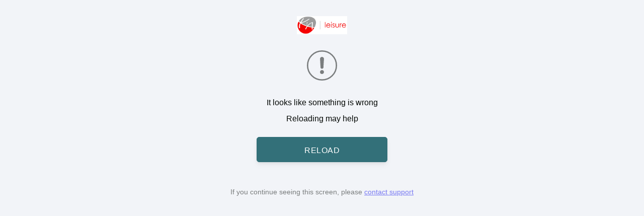

--- FILE ---
content_type: text/html; charset=utf-8
request_url: https://kaleisure.move.cc/on-demand
body_size: 18835
content:
<!DOCTYPE html>
<html lang="en">
  <head>
    <meta charset="utf-8">
    <script>window.__renderStart__=('performance'in window) ? performance.now() : null;</script>
    <meta data-react-helmet="true" name="robots" content="none"/><meta data-react-helmet="true" name="theme-color" content="#030704"/>
<link data-react-helmet="true" rel="manifest" href="/manifest.json?brandId=undefined"/><link data-react-helmet="true" rel="manifest" href="/manifest.json?brandId=39"/><link data-react-helmet="true" rel="icon" type="image/png" sizes="32x32" href="/v3/assets/theme/generic/favicon-32x32.png"/><link data-react-helmet="true" rel="icon" type="image/png" sizes="16x16" href="/v3/assets/theme/generic/favicon-16x16.png"/><link data-react-helmet="true" rel="apple-touch-icon" sizes="180x180" href="https://res.cloudinary.com/groupmove/image/upload/v1624368465/brands/ka-leisure/icons/ka-leisure-app-icon-180x180.png"/>
<title data-react-helmet="true">On Demand | KA Leisure</title>
    
    <link rel="preload" href="/v3/assets/panton-bold.woff2" as="font" type="font/woff2" crossorigin /><link rel="preload" href="/v3/assets/panton-regular.woff2" as="font" type="font/woff2" crossorigin /><link rel="preload" href="/v3/assets/proximanova-light.woff2" as="font" type="font/woff2" crossorigin /><link rel="preload" href="/v3/assets/proximanova-regular.woff2" as="font" type="font/woff2" crossorigin /><link rel="preload" href="/v3/assets/proximanova-semibold.woff2" as="font" type="font/woff2" crossorigin />
    <link rel="modulepreload" href="/v3/assets/runtime-1dbbca3b.js" crossorigin /><link rel="modulepreload" href="/v3/assets/vendors~account~activity~bookings~cancel-membership~change-membership~contact-details~email-preferen~9abac9e2-b781ed3d.js" crossorigin /><link rel="modulepreload" href="/v3/assets/vendors~explore-feed~home~home-vod~programme~video-d0023378.js" crossorigin /><link rel="modulepreload" href="/v3/assets/activity~change-membership~global-upgrade-modal~home~home-vod~launch-screen~membership~programme~search~venue-9fa6fd79.js" crossorigin /><link rel="modulepreload" href="/v3/assets/home-vod~included-activities-dialog~programme~search~video-channel~video-channels~video-search-33c58724.js" crossorigin /><link rel="modulepreload" href="/v3/assets/home-vod-a7d05dee.js" crossorigin /><link rel="modulepreload" href="/v3/assets/app-a1ad8d32.js" crossorigin />
    <meta name="viewport" content="width=device-width, initial-scale=1, shrink-to-fit=no, viewport-fit=cover">
    <meta name="apple-mobile-web-app-status-bar-style" content="default">
    <meta name="apple-mobile-web-app-title" content="Move">
    <meta name="apple-mobile-web-app-capable" content="yes">
    <style type="text/css">
@font-face {
    font-family: "panton.regular";
    src: url(/v3/assets/panton-regular.woff2) format("woff2"), url(/v3/assets/panton-regular.woff) format("woff");
    font-weight: normal;
    font-style: normal;
    font-display: swap;
}
@font-face {
    font-family: "panton.bold";
    src: url(/v3/assets/panton-bold.woff2) format("woff2"), url(/v3/assets/panton-bold.woff) format("woff");
    font-weight: normal;
    font-style: normal;
    font-display: swap;
}
@font-face {
    font-family: "proximanova.light";
    src: url(/v3/assets/proximanova-light.woff2) format("woff2"),
        url(/v3/assets/proximanova-light.woff) format("woff");
    font-weight: normal;
    font-style: normal;
    font-display: swap;
}
@font-face {
    font-family: "proximanova.regular";
    src: url(/v3/assets/proximanova-regular.woff2)
            format("woff2"),
        url(/v3/assets/proximanova-regular.woff) format("woff");
    font-weight: normal;
    font-style: normal;
    font-display: swap;
}
@font-face {
    font-family: "proximanova.semibold";
    src: url(/v3/assets/proximanova-semibold.woff2)
            format("woff2"),
        url(/v3/assets/proximanova-semibold.woff) format("woff");
    font-weight: normal;
    font-style: normal;
    font-display: swap;
}</style>
    <style data-styled="jXnpar fBxfHQ haLrue bZnGLr kimWkD lcfPRQ dzgCrA cCsHlY ecgKXL dNogCO gMhDkv lewBmg cwUtcr  kzcbvn gxJMox gAiqPy bSKERw dvjHgO fKGceg jmxBPP iIlsaF iuoapA flwrEY dsnuFQ eMiUiN gkjgQF leBdBL hqIjoE dCbEgg exRiVV kDVbkJ XJUTV hqWrya iGsFoX flKtdZ kZUjeN cUApBB frpGYi bOlnuc joHXBN jzeQat dtCAsm WacJo bwJFXk eoUwWj jCXVPY eIJdnR mHFzD eKiSMb ieokzN LhyNl jufRVi AqFuy jPsoDX kBZxTH dvctnB iiCTdU imWvqZ eWCSMR fVFogM dTMhVH kqveYr bSCwTr jdpNwI kJUvIu hWyBZX dFHXNO kPOhlg" data-styled-version="4.4.1">
/* sc-component-id: Svg-sc-55wwe1-0 */
.jmxBPP{display:inline-block;vertical-align:middle;line-height:1;}
/* sc-component-id: Element-sc-1pi6hcn-0 */
.lcfPRQ{position:relative;display:inline-block;width:64px;height:64px;border-radius:50%;border:2px solid transparent;border-top-color:currentColor;z-index:1;-webkit-animation:dYAlrI 1s ease-out;animation:dYAlrI 1s ease-out;-webkit-animation-iteration-count:infinite;animation-iteration-count:infinite;} .lcfPRQ:after{content:"";position:absolute;top:-2px;left:-2px;right:-2px;bottom:-2px;border-radius:50%;border:2px solid currentColor;opacity:0.25;}
/* sc-component-id: BaseButton-sc-1ubw60s-1 */
.hWyBZX{position:relative;box-sizing:border-box;display:inline-block;padding:0px 16px;font-family:"panton.bold",-apple-system,BlinkMacSystemFont,'Segoe UI',Roboto,'Helvetica Neue',Arial,sans-serif,'Apple Color Emoji','Segoe UI Emoji','Segoe UI Symbol';text-transform:uppercase;-webkit-letter-spacing:0.5px;-moz-letter-spacing:0.5px;-ms-letter-spacing:0.5px;letter-spacing:0.5px;padding-top:2px;font-size:16px;line-height:48px;text-align:center;-webkit-text-decoration:none;text-decoration:none;min-width:100%;height:50px;color:#FFF;background-color:#337079;box-shadow:0 1px 2px 0 rgba(0,0,0,0.01), 0 2px 4px 0 rgba(0,0,0,0.02), 0 3px 6px 0 rgba(0,0,0,0.02), 0 4px 8px 0 rgba(0,0,0,0.03), 0 7px 14px 0 rgba(0,0,0,0.03);border:1px solid transparent;border-color:#337079;border-radius:5px;cursor:pointer;opacity:1;white-space:nowrap;touch-action:manipulation;} .hWyBZX.hover,.hWyBZX:hover{color:#FFF;border-color:#555555;background-color:#337079;box-shadow:0 1px 2px 0 rgba(0,0,0,0.03), 0 2px 4px 0 rgba(0,0,0,0.04), 0 3px 6px 0 rgba(0,0,0,0.05), 0 4px 8px 0 rgba(0,0,0,0.06), 0 5px 14px 2px rgba(0,0,0,0.08);} .hWyBZX.active,.hWyBZX:active{color:#FFF;border-color:#555555;background-color:#555555;box-shadow:none;} .hWyBZX:focus{outline:none;box-shadow:0 0 0 2px rgba(0,215,222,0.5),0 0 4px #00D7DE;} .hWyBZX[disabled]{pointer-events:none;} .hWyBZX .CaretRight-sc-1ubw60s-0{position:absolute;top:50%;right:16px;-webkit-transform:translateY(-50%);-ms-transform:translateY(-50%);transform:translateY(-50%);pointer-events:none;} .hWyBZX .CaretRight-sc-1ubw60s-0-CaretLeft{position:absolute;top:50%;left:16px;-webkit-transform:translateY(-50%);-ms-transform:translateY(-50%);transform:translateY(-50%);pointer-events:none;}
/* sc-component-id: ButtonChild-sc-1ubw60s-3 */
.dFHXNO{position:relative;display:-webkit-inline-box;display:-webkit-inline-flex;display:-ms-inline-flexbox;display:inline-flex;-webkit-align-items:center;-webkit-box-align:center;-ms-flex-align:center;align-items:center;padding-left:0px;-webkit-transition:padding 0.3s linear;transition:padding 0.3s linear;}
/* sc-component-id: HeadingElement-sc-1qadbcu-0 */
.leBdBL{font-size:48px;line-height:1.3;font-weight:normal;margin:0;font-family:"panton.regular",-apple-system,BlinkMacSystemFont,'Segoe UI',Roboto,'Helvetica Neue',Arial,sans-serif,'Apple Color Emoji','Segoe UI Emoji','Segoe UI Symbol';-webkit-letter-spacing:0.5px;-moz-letter-spacing:0.5px;-ms-letter-spacing:0.5px;letter-spacing:0.5px;} @media (max-width:599px){.leBdBL{font-size:36px;}}.hqIjoE{font-size:24px;line-height:1.3;font-weight:normal;font-family:"panton.bold",-apple-system,BlinkMacSystemFont,'Segoe UI',Roboto,'Helvetica Neue',Arial,sans-serif,'Apple Color Emoji','Segoe UI Emoji','Segoe UI Symbol';-webkit-letter-spacing:1px;-moz-letter-spacing:1px;-ms-letter-spacing:1px;letter-spacing:1px;} @media (max-width:599px){.hqIjoE{font-size:20px;}}.dCbEgg{font-size:20px;line-height:1.3;font-weight:normal;font-family:"panton.bold",-apple-system,BlinkMacSystemFont,'Segoe UI',Roboto,'Helvetica Neue',Arial,sans-serif,'Apple Color Emoji','Segoe UI Emoji','Segoe UI Symbol';-webkit-letter-spacing:1px;-moz-letter-spacing:1px;-ms-letter-spacing:1px;letter-spacing:1px;} @media (max-width:599px){.dCbEgg{font-size:16px;}}
/* sc-component-id: Element-ojxkjf-0 */
.iuoapA{font-weight:normal;font-size:inherit;line-height:inherit;text-align:inherit;opacity:1;}.flwrEY{font-weight:normal;font-family:"proximanova.semibold",-apple-system,BlinkMacSystemFont,'Segoe UI',Roboto,'Helvetica Neue',Arial,sans-serif,'Apple Color Emoji','Segoe UI Emoji','Segoe UI Symbol';font-size:inherit;line-height:inherit;text-align:inherit;opacity:1;}.dsnuFQ{font-weight:normal;font-size:14px;line-height:21px;text-align:inherit;opacity:0.5;}
/* sc-component-id: Placeholder-sc-1ld7og4-1 */
.jCXVPY{display:inline-block;background-color:#F2F4F8;}
/* sc-component-id: ImageContainer-sc-1torhzv-0 */
.bwJFXk{position:relative;display:inline-block;width:230px;height:160px;margin-bottom:8px;border-radius:5px;background-color:#F2F4F8;}
/* sc-component-id: Image-sc-1torhzv-1 */
.eoUwWj{object-fit:cover;width:230px;height:160px;border-radius:5px;}
/* sc-component-id: Title-sc-1torhzv-3 */
.mHFzD{overflow:hidden;white-space:nowrap;text-overflow:ellipsis;font-size:17px;-webkit-letter-spacing:0.3px;-moz-letter-spacing:0.3px;-ms-letter-spacing:0.3px;letter-spacing:0.3px;line-height:17px;margin:0 0 8px;}
/* sc-component-id: SubTitleParent-sc-1torhzv-4 */
.eKiSMb{display:-webkit-box;display:-webkit-flex;display:-ms-flexbox;display:flex;-webkit-align-items:center;-webkit-box-align:center;-ms-flex-align:center;align-items:center;}
/* sc-component-id: SubTitleIcon-sc-1torhzv-5 */
.ieokzN{-webkit-flex:0;-ms-flex:0;flex:0;}
/* sc-component-id: SubTitleChild-sc-1torhzv-6 */
.LhyNl{-webkit-flex:1;-ms-flex:1;flex:1;min-width:0;}
/* sc-component-id: SubTitle-sc-1torhzv-7 */
.jufRVi{overflow:hidden;white-space:nowrap;text-overflow:ellipsis;min-width:0;-webkit-letter-spacing:0.93px;-moz-letter-spacing:0.93px;-ms-letter-spacing:0.93px;letter-spacing:0.93px;font-family:"panton.regular",-apple-system,BlinkMacSystemFont,'Segoe UI',Roboto,'Helvetica Neue',Arial,sans-serif,'Apple Color Emoji','Segoe UI Emoji','Segoe UI Symbol';font-size:14px;line-height:17px;margin:0 0 8px;text-transform:initial;opacity:0.8;}
/* sc-component-id: Element-sc-1torhzv-8 */
.WacJo{position:relative;display:inline-block;background-color:transparent;border-radius:5px;cursor:pointer;max-width:230px;margin:8px;} @media (max-width:599px){.WacJo{max-width:160px;margin:8px;}.WacJo .ImageContainer-sc-1torhzv-0,.WacJo .Image-sc-1torhzv-1{width:160px;height:110px;}.WacJo .Title-sc-1torhzv-3{font-size:14px;line-height:1;margin-bottom:5px;}.WacJo .SubTitle-sc-1torhzv-7{font-size:12px;line-height:18px;-webkit-letter-spacing:0.15px;-moz-letter-spacing:0.15px;-ms-letter-spacing:0.15px;letter-spacing:0.15px;margin-bottom:4px;}}
/* sc-component-id: sc-1jsymh2-0 */
.bSCwTr{display:inline-block;vertical-align:middle;max-width:100%;-webkit-animation:kOCoaO 1s cubic-bezier(0.23,1,0.32,1);animation:kOCoaO 1s cubic-bezier(0.23,1,0.32,1);}
/* sc-component-id: biwa9b-0 */
.dTMhVH{display:none;position:fixed;top:0;left:0;right:0;bottom:0;padding:32px;z-index:2147483647;background-color:#F2F4F8;}
/* sc-component-id: biwa9b-1 */
.kqveYr{display:-webkit-box;display:-webkit-flex;display:-ms-flexbox;display:flex;-webkit-flex-direction:column;-ms-flex-direction:column;flex-direction:column;-webkit-align-items:center;-webkit-box-align:center;-ms-flex-align:center;align-items:center;} .kqveYr .Svg-sc-55wwe1-0{opacity:0.5;margin:32px auto;}
/* sc-component-id: biwa9b-2 */
.kJUvIu{width:260px;margin:16px auto;}
/* sc-component-id: biwa9b-3 */
.jdpNwI{margin-bottom:8px;} .jdpNwI pre{font-family:Menlo,Monaco,Consolas,"Liberation Mono","Courier New",monospace;white-space:pre-wrap;}
/* sc-component-id: biwa9b-4 */
.kPOhlg{margin:16px;border-bottom:1px solid rgba(23,60,108,0.1);}
/* sc-component-id: d433yn-0 */
.kimWkD{margin:32px auto;text-align:center;}
/* sc-component-id: sc-1m3577r-0 */
.dNogCO{width:100%;padding:8px 0;background-color:#FFF;border-bottom:1px solid rgba(23,60,108,0.1);} @media (min-width:900px){.dNogCO{padding:16px 0;}}
/* sc-component-id: sc-1m3577r-1 */
.gMhDkv{padding:0 16px;max-width:1300px;margin:auto;display:-webkit-box;display:-webkit-flex;display:-ms-flexbox;display:flex;-webkit-align-items:center;-webkit-box-align:center;-ms-flex-align:center;align-items:center;height:38px;} @media (min-width:900px){.gMhDkv{height:52px;}}
/* sc-component-id: sc-1vg6wgd-0 */
.bZnGLr{position:fixed;top:0;left:0;right:0;bottom:0;background-color:rgba(255,255,255,1);color:#272727;display:-webkit-box;display:-webkit-flex;display:-ms-flexbox;display:flex;-webkit-align-items:center;-webkit-box-align:center;-ms-flex-align:center;align-items:center;-webkit-box-pack:center;-webkit-justify-content:center;-ms-flex-pack:center;justify-content:center;z-index:2147483638;-webkit-use-select:none;-moz-use-select:none;-ms-use-select:none;use-select:none;}
/* sc-component-id: d7b24o-0 */
.cCsHlY{position:relative;}
/* sc-component-id: d7b24o-1 */
.ecgKXL{position:absolute;top:0;left:50%;white-space:nowrap;text-align:center;padding:8px;opacity:0;-webkit-animation:edsYUK 10s cubic-bezier(0.23,1,0.32,1) 1.5s;animation:edsYUK 10s cubic-bezier(0.23,1,0.32,1) 1.5s;-webkit-animation-fill-mode:forwards;animation-fill-mode:forwards;font-size:14px;color:rgba(39,39,39,0.5);} .ecgKXL + .d7b24o-1{-webkit-animation-delay:11.5s;animation-delay:11.5s;}
/* sc-component-id: d7b24o-3 */
.haLrue{opacity:1;-webkit-transition:opacity 500ms ease-out;transition:opacity 500ms ease-out;}
/* sc-component-id: sc-global-2887663743 */
body{-webkit-font-smoothing:antialiased;--app-nav-height:0px;--main-padding-bottom:max(0px,env(safe-area-inset-bottom));} @media (min-width:900px){body{background-color:#F2F4F8;}}
/* sc-component-id: uevclp-0 */
.jXnpar{display:contents;}.fBxfHQ{display:none;}
/* sc-component-id: sc-global-1522344194 */
body{background-color:#030704;}
/* sc-component-id: ax0rei-0 */
.fVFogM{overflow:hidden;} @media (min-width:600px){.fVFogM{min-height:calc(80vh - 64px);max-height:calc(80vh - 64px);width:760px;max-width:calc(80vw - 64px);}}
/* sc-component-id: sc-global-2579936935 */
*,*::before,*::after{box-sizing:border-box;} html{-webkit-text-size-adjust:100%;} [type="number"]::-webkit-inner-spin-button,[type="number"]::-webkit-outer-spin-button{height:auto;} [type="search"]{-webkit-appearance:textfield;} [type="search"]::-webkit-search-decoration{-webkit-appearance:none;} ::-webkit-file-upload-button{-webkit-appearance:button;font:inherit;} body{color:#030704;font-family:"proximanova.regular",-apple-system,BlinkMacSystemFont,'Segoe UI',Roboto,'Helvetica Neue',Arial,sans-serif,'Apple Color Emoji','Segoe UI Emoji','Segoe UI Symbol';font-size:16px;line-height:24px;margin:0;}
/* sc-component-id: sc-10xaxfc-0 */
.imWvqZ{display:block;line-height:1;}
/* sc-component-id: sc-10xaxfc-1 */
.kBZxTH{position:relative;margin-top:64px;background:#272727;padding:32px 16px 64px;color:#FFF;} .kBZxTH .kkjwb8-1{padding-top:0;}
/* sc-component-id: sc-10xaxfc-2 */
.dvctnB{max-width:1024px;margin:auto;display:-webkit-box;display:-webkit-flex;display:-ms-flexbox;display:flex;-webkit-flex-wrap:wrap;-ms-flex-wrap:wrap;flex-wrap:wrap;}
/* sc-component-id: sc-10xaxfc-3 */
.iiCTdU{padding:16px;min-width:225px;-webkit-flex-basis:25%;-ms-flex-preferred-size:25%;flex-basis:25%;} @media (max-width:599px){.iiCTdU{-webkit-flex-basis:50%;-ms-flex-preferred-size:50%;flex-basis:50%;}}
/* sc-component-id: sc-10xaxfc-4 */
.eWCSMR{display:block;font-size:14px;color:inherit;-webkit-text-decoration:none;text-decoration:none;opacity:0.9;margin:16px 0;} .eWCSMR:visited{color:inherit;}
/* sc-component-id: sc-1v655jh-3 */
.fKGceg{padding:8px;margin:0;border:0;background:transparent;touch-action:manipulation;line-height:16px;font-size:16px;color:inherit;cursor:pointer;position:absolute;top:50%;left:0;padding:16px;-webkit-transform:translateY(-50%);-ms-transform:translateY(-50%);transform:translateY(-50%);z-index:1;} .fKGceg svg{vertical-align:middle;}
/* sc-component-id: sc-1dqld2c-0 */
.cwUtcr{color:#FFF;}
/* sc-component-id: sc-164rv4l-0 */
.hqWrya{text-transform:uppercase;-webkit-letter-spacing:3px;-moz-letter-spacing:3px;-ms-letter-spacing:3px;letter-spacing:3px;font-size:16px;line-height:24px;margin:0;} @media (max-width:599px){.hqWrya{font-size:14px;line-height:21px;}}
/* sc-component-id: sc-5n8f2j-1 */
.bOlnuc{display:-webkit-box;display:-webkit-flex;display:-ms-flexbox;display:flex;-webkit-flex-wrap:nowrap;-ms-flex-wrap:nowrap;flex-wrap:nowrap;overflow-x:hidden;-webkit-overflow-scrolling:touch;-webkit-scroll-snap-type:x mandatory;-moz-scroll-snap-type:x mandatory;-ms-scroll-snap-type:x mandatory;scroll-snap-type:x mandatory;-webkit-scroll-padding:8px;-moz-scroll-padding:8px;-ms-scroll-padding:8px;scroll-padding:8px;} @media (min-width:900px){.bOlnuc{overflow-x:hidden;}}
/* sc-component-id: sc-5n8f2j-4 */
.frpGYi{position:relative;margin-bottom:32px;} @media (max-width:599px){.frpGYi{margin-bottom:16px;}} .frpGYi .browse-row-previous-button,.frpGYi .browse-row-next-button{top:calc( 180px / 2 );}
/* sc-component-id: sc-5n8f2j-5 */
.XJUTV{margin-bottom:16px;-webkit-animation:eMLfYp 1s cubic-bezier(0.23,1,0.32,1);animation:eMLfYp 1s cubic-bezier(0.23,1,0.32,1);}
/* sc-component-id: sc-5n8f2j-6 */
.iGsFoX{width:300px;display:-webkit-box;display:-webkit-flex;display:-ms-flexbox;display:flex;background-color:hsla(220.00,30%,76%,1);height:21px;border-radius:2px;opacity:0.1;-webkit-animation:jiqsrZ 1s linear 0s infinite;animation:jiqsrZ 1s linear 0s infinite;-webkit-animation-fill-mode:both;animation-fill-mode:both;}.flKtdZ{width:60%;display:-webkit-box;display:-webkit-flex;display:-ms-flexbox;display:flex;background-color:hsla(220.00,30%,76%,1);height:16px;border-radius:2px;opacity:0.1;-webkit-animation:jiqsrZ 1s linear 0s infinite;animation:jiqsrZ 1s linear 0s infinite;-webkit-animation-fill-mode:both;animation-fill-mode:both;}.kZUjeN{width:80%;display:-webkit-box;display:-webkit-flex;display:-ms-flexbox;display:flex;background-color:hsla(220.00,30%,76%,1);height:12px;border-radius:2px;opacity:0.1;-webkit-animation:jiqsrZ 1s linear 0s infinite;animation:jiqsrZ 1s linear 0s infinite;-webkit-animation-fill-mode:both;animation-fill-mode:both;}.cUApBB{width:70%;display:-webkit-box;display:-webkit-flex;display:-ms-flexbox;display:flex;background-color:hsla(220.00,30%,76%,1);height:12px;border-radius:2px;opacity:0.1;-webkit-animation:jiqsrZ 1s linear 0s infinite;animation:jiqsrZ 1s linear 0s infinite;-webkit-animation-fill-mode:both;animation-fill-mode:both;}
/* sc-component-id: sc-5n8f2j-7 */
.joHXBN{opacity:0.1;-webkit-animation:jiqsrZ 1s linear 0s infinite;animation:jiqsrZ 1s linear 0s infinite;-webkit-animation-fill-mode:both;animation-fill-mode:both;} .joHXBN span{background-color:hsla(220.00,30%,76%,1);} .joHXBN:nth-child(2){-webkit-animation-delay:0.25s;animation-delay:0.25s;} .joHXBN:nth-child(3){-webkit-animation-delay:0.5s;animation-delay:0.5s;} .joHXBN:nth-child(4){-webkit-animation-delay:0.75s;animation-delay:0.75s;} .joHXBN:nth-child(5){-webkit-animation-delay:1s;animation-delay:1s;} .joHXBN:nth-child(6){-webkit-animation-delay:1.25s;animation-delay:1.25s;} .joHXBN:nth-child(7){-webkit-animation-delay:1.5s;animation-delay:1.5s;} .joHXBN:nth-child(8){-webkit-animation-delay:1.75s;animation-delay:1.75s;}.jzeQat{opacity:0.1;-webkit-animation:cbrEGu 1s linear 0s infinite;animation:cbrEGu 1s linear 0s infinite;-webkit-animation-fill-mode:both;animation-fill-mode:both;} .jzeQat > a{width:181px !important;height:120px !important;} .jzeQat > a > span{width:181px !important;height:120px !important;} .jzeQat span{background-color:hsla(220.00,30%,76%,1);} .jzeQat:nth-child(2){-webkit-animation-delay:0.25s;animation-delay:0.25s;} .jzeQat:nth-child(3){-webkit-animation-delay:0.5s;animation-delay:0.5s;} .jzeQat:nth-child(4){-webkit-animation-delay:0.75s;animation-delay:0.75s;} .jzeQat:nth-child(5){-webkit-animation-delay:1s;animation-delay:1s;} .jzeQat:nth-child(6){-webkit-animation-delay:1.25s;animation-delay:1.25s;} .jzeQat:nth-child(7){-webkit-animation-delay:1.5s;animation-delay:1.5s;} .jzeQat:nth-child(8){-webkit-animation-delay:1.75s;animation-delay:1.75s;}.dtCAsm{opacity:0.1;-webkit-animation:jiqsrZ 1s linear 0s infinite;animation:jiqsrZ 1s linear 0s infinite;-webkit-animation-fill-mode:both;animation-fill-mode:both;} .dtCAsm > a{width:178px !important;height:117px !important;} .dtCAsm > a > span{width:178px !important;height:117px !important;} .dtCAsm span{background-color:hsla(220.00,30%,76%,1);} .dtCAsm:nth-child(2){-webkit-animation-delay:0.25s;animation-delay:0.25s;} .dtCAsm:nth-child(3){-webkit-animation-delay:0.5s;animation-delay:0.5s;} .dtCAsm:nth-child(4){-webkit-animation-delay:0.75s;animation-delay:0.75s;} .dtCAsm:nth-child(5){-webkit-animation-delay:1s;animation-delay:1s;} .dtCAsm:nth-child(6){-webkit-animation-delay:1.25s;animation-delay:1.25s;} .dtCAsm:nth-child(7){-webkit-animation-delay:1.5s;animation-delay:1.5s;} .dtCAsm:nth-child(8){-webkit-animation-delay:1.75s;animation-delay:1.75s;}
/* sc-component-id: sc-1gel29p-0 */
.jPsoDX{margin-left:auto;margin-right:auto;max-width:976px;} @media (max-width:599px){.jPsoDX{max-width:696px;}}
/* sc-component-id: sc-1wcw0ui-0 */
.bSKERw{position:relative;} @media not screen and (min-width:900px){.bSKERw{padding:20px 0;border-bottom:1px solid rgba(255,255,255,0.25);}} @media (min-width:900px){.bSKERw{max-width:1300px;margin:auto;margin-top:32px;}}
/* sc-component-id: sc-1wcw0ui-1 */
.iIlsaF{padding-left:8px;font-family:"panton.regular",-apple-system,BlinkMacSystemFont,'Segoe UI',Roboto,'Helvetica Neue',Arial,sans-serif,'Apple Color Emoji','Segoe UI Emoji','Segoe UI Symbol';}
/* sc-component-id: sc-1wcw0ui-2 */
.dvjHgO{padding-left:8px;} @media (min-width:900px){.dvjHgO{top:0;padding-left:0;}}
/* sc-component-id: sc-37cmcn-0 */
@media (min-width:900px){.kzcbvn{max-width:1300px;margin:auto;}@media (max-width:1300px){.kzcbvn{max-width:100%;}}}
/* sc-component-id: sc-37cmcn-1 */
.gxJMox{max-width:976px;margin:auto;padding-bottom:32px;} @media not screen and (min-width:900px){.gxJMox{padding:0;}}
/* sc-component-id: sc-37cmcn-2 */
.eMiUiN{padding:0 8px;} @media not screen and (min-width:900px){.eMiUiN{margin:16px 0;}}
/* sc-component-id: sc-37cmcn-3 */
.gAiqPy{padding:0 8px;} @media not screen and (min-width:900px){.gAiqPy{padding:0;}}
/* sc-component-id: sc-37cmcn-4 */
.gkjgQF{font-size:30px;width:240px;} @media (min-width:900px){.gkjgQF{padding-top:32px;font-size:45px;width:auto;}} @media (max-width:599px){.gkjgQF{font-size:24px;width:auto;}}
/* sc-component-id: sc-37cmcn-5 */
.exRiVV{margin:16px 0;} @media (min-width:900px){.exRiVV{margin:32px 0;}}
/* sc-component-id: sc-37cmcn-6 */
.AqFuy{margin:16px 0;} @media (min-width:900px){.AqFuy{margin:32px 0;}}</style><style data-styled="dYAlrI edsYUK eMLfYp jiqsrZ cbrEGu kOCoaO" data-styled-version="4.4.1">
/* sc-component-id: sc-keyframes-dYAlrI */
@-webkit-keyframes dYAlrI{from{-webkit-transform:rotate(0deg);-ms-transform:rotate(0deg);transform:rotate(0deg);}to{-webkit-transform:rotate(720deg);-ms-transform:rotate(720deg);transform:rotate(720deg);}} @keyframes dYAlrI{from{-webkit-transform:rotate(0deg);-ms-transform:rotate(0deg);transform:rotate(0deg);}to{-webkit-transform:rotate(720deg);-ms-transform:rotate(720deg);transform:rotate(720deg);}}
/* sc-component-id: sc-keyframes-edsYUK */
@-webkit-keyframes edsYUK{0%{opacity:0;-webkit-transform:translateX(-50%) translateY(20px);-ms-transform:translateX(-50%) translateY(20px);transform:translateX(-50%) translateY(20px);}10%{opacity:1;-webkit-transform:translateX(-50%) translateY(0);-ms-transform:translateX(-50%) translateY(0);transform:translateX(-50%) translateY(0);}90%{opacity:1;-webkit-transform:translateX(-50%) translateY(0);-ms-transform:translateX(-50%) translateY(0);transform:translateX(-50%) translateY(0);}100%{opacity:0;-webkit-transform:translateX(-50%) translateY(-20px);-ms-transform:translateX(-50%) translateY(-20px);transform:translateX(-50%) translateY(-20px);}} @keyframes edsYUK{0%{opacity:0;-webkit-transform:translateX(-50%) translateY(20px);-ms-transform:translateX(-50%) translateY(20px);transform:translateX(-50%) translateY(20px);}10%{opacity:1;-webkit-transform:translateX(-50%) translateY(0);-ms-transform:translateX(-50%) translateY(0);transform:translateX(-50%) translateY(0);}90%{opacity:1;-webkit-transform:translateX(-50%) translateY(0);-ms-transform:translateX(-50%) translateY(0);transform:translateX(-50%) translateY(0);}100%{opacity:0;-webkit-transform:translateX(-50%) translateY(-20px);-ms-transform:translateX(-50%) translateY(-20px);transform:translateX(-50%) translateY(-20px);}}
/* sc-component-id: sc-keyframes-eMLfYp */
@-webkit-keyframes eMLfYp{from{opacity:0;}to{opacity:1;}} @keyframes eMLfYp{from{opacity:0;}to{opacity:1;}}
/* sc-component-id: sc-keyframes-jiqsrZ */
@-webkit-keyframes jiqsrZ{0%,100%{opacity:0.75;}50%{opacity:0.5;}} @keyframes jiqsrZ{0%,100%{opacity:0.75;}50%{opacity:0.5;}}
/* sc-component-id: sc-keyframes-cbrEGu */
@-webkit-keyframes cbrEGu{0%,100%{opacity:0.1;}50%{opacity:0.25;}} @keyframes cbrEGu{0%,100%{opacity:0.1;}50%{opacity:0.25;}}
/* sc-component-id: sc-keyframes-kOCoaO */
@-webkit-keyframes kOCoaO{from{opacity:0;}} @keyframes kOCoaO{from{opacity:0;}}</style>
    <script type="text/javascript">window.ENV=JSON.parse("{\"APP_ENV\":\"production\",\"APP_VERSION\":\"v5.1.0\",\"BUGSNAG_API_KEY\":\"8e8fb4328629106e389b0c1cc3e73811\",\"GROUPMOVE_BASE_URL\":\"https://www.movegb.com\",\"IMAGE_SERVICE_BASE_URL\":\"https://img.x.movegb.com/img/v1\",\"SIGN_UP_URL\":\"https://welcome.movegb.com\",\"INTERCOM_APP_ID\":\"dzdfiof5\",\"FIREBASE_MESSAGING_SENDER_ID\":\"416661927985\",\"FIREBASE_PUBLIC_VAPID_KEY\":\"BF-xU3r5ZEI7BuLa9qw1KB9SLJh-F_JtoIn3wSs6XCCEXJ7k9L2Vriz9gJEMffhcWSDQ_UsbnmMgTXl7Js3zx24\",\"FIREBASE_PROJECT_ID\":\"groupmove-e7725\",\"FIREBASE_API_KEY\":\"AIzaSyAiz8EVJAz2zJrsPfXxPI3I3hBaYpcY5Rk\",\"FIREBASE_APP_ID\":\"1:416661927985:web:7a12a716713b8bb9\",\"ACCOUNTS_BASE_URL\":\"https://accounts.move.cc/\",\"MY_BASE_URL\":\"https://kaleisure.move.cc\",\"OIDC_CLIENT_ID\":\"47c11659-5532-4598-9816-76e1a8626883\",\"OIDC_GRANT_TYPE\":\"implicit\",\"OIDC_RESPONSE_TYPE\":\"id_token token\",\"OIDC_ISSUER\":\"https://id.move.cc/\",\"OIDC_POST_LOGOUT_REDIRECT_URI\":\"https://kaleisure.move.cc/_post-logout\",\"BRAND_ID\":\"39\",\"BRAND_POLICY\":\"strict\"}");</script>
    <script type="text/javascript">!function(){var e=document,t=e.createElement("script");if(!("noModule"in t)&&"onbeforeload"in t){var n=!1;e.addEventListener("beforeload",function(e){if(e.target===t)n=!0;else if(!e.target.hasAttribute("nomodule")||!n)return;e.preventDefault()},!0),t.type="module",t.src=".",e.head.appendChild(t),t.remove()}}()</script>
    
    </head>
    <body>
    
    <div id="app"><div id="splash" class="uevclp-0 jXnpar"><div class="sc-1vg6wgd-0 bZnGLr d7b24o-3 haLrue" id="app-loading"><div class="d433yn-0 kimWkD"><span class="Element-sc-1pi6hcn-0 lcfPRQ"></span><div class="d433yn-1 dzgCrA"><div class="d7b24o-0 cCsHlY"><div class="d7b24o-1 ecgKXL">Loading...</div><div class="d7b24o-1 ecgKXL">Getting ready!</div></div></div></div></div></div><div id="top-banner" class="uevclp-0 jXnpar"></div><div id="top-navigation" class="uevclp-0 jXnpar"><header data-testid="webNavigation" class="sc-1m3577r-0 dNogCO"><div class="sc-1m3577r-1 gMhDkv"><span href="/" class="sc-1m3577r-2 lewBmg"></span></div></header></div><div id="voucher-banner" class="uevclp-0 jXnpar"></div><div id="content" class="uevclp-0 fBxfHQ"><div><div class="sc-1dqld2c-0 cwUtcr"><div data-testid="vodHomePage" class="sc-37cmcn-0 kzcbvn"><section class="sc-37cmcn-1 gxJMox"><div class="sc-37cmcn-3 gAiqPy"><nav aria-label="Home" class="sc-1wcw0ui-0 bSKERw"><button class="sc-8h8t4c-0 sc-1v655jh-3 fKGceg sc-1wcw0ui-2 dvjHgO"><svg width="9" height="16" viewBox="0 0 9 16" class="Svg-sc-55wwe1-0 jmxBPP"><path d="M7.813 15L0 7.5 7.813 0l1.473 1.414L2.946 7.5l6.34 6.086z" fill="currentColor" fill-rule="evenodd"></path></svg><span class="Element-ojxkjf-0 iuoapA sc-1wcw0ui-1 iIlsaF">Home</span></button></nav></div><section class="sc-37cmcn-2 eMiUiN"><h1 class="HeadingElement-sc-1qadbcu-0 leBdBL sc-37cmcn-4 gkjgQF">On Demand</h1></section><div class="dd8lif-0 kDVbkJ sc-37cmcn-5 exRiVV"><div class="sc-5n8f2j-5 XJUTV"><h2 class="HeadingElement-sc-1qadbcu-0 hqIjoE sc-164rv4l-0 hqWrya"><span width="300" height="21" class="sc-5n8f2j-6 iGsFoX"></span></h2><div class="sc-5n8f2j-4 frpGYi"><div class="sc-5n8f2j-1 bOlnuc"><article class="Element-sc-1torhzv-8 WacJo sc-5n8f2j-7 joHXBN"><a class="ImageContainer-sc-1torhzv-0 bwJFXk gtm-click-track"><span class="Placeholder-sc-1ld7og4-1 jCXVPY Image-sc-1torhzv-1 eoUwWj gtm-click-track" alt=""></span></a><div class="ContentContainer-sc-1torhzv-2 eIJdnR"><h2 class="HeadingElement-sc-1qadbcu-0 hqIjoE Title-sc-1torhzv-3 mHFzD gtm-click-track"><span width="60%" height="16" class="sc-5n8f2j-6 flKtdZ"></span></h2><div class="SubTitleParent-sc-1torhzv-4 eKiSMb"><div class="SubTitleIcon-sc-1torhzv-5 ieokzN"></div><div class="SubTitleChild-sc-1torhzv-6 LhyNl"><h3 class="HeadingElement-sc-1qadbcu-0 dCbEgg SubTitle-sc-1torhzv-7 jufRVi gtm-click-track"><span width="80%" height="12" class="sc-5n8f2j-6 kZUjeN"></span></h3></div></div><span width="70%" height="12" class="sc-5n8f2j-6 cUApBB"></span></div></article><article class="Element-sc-1torhzv-8 WacJo sc-5n8f2j-7 joHXBN"><a class="ImageContainer-sc-1torhzv-0 bwJFXk gtm-click-track"><span class="Placeholder-sc-1ld7og4-1 jCXVPY Image-sc-1torhzv-1 eoUwWj gtm-click-track" alt=""></span></a><div class="ContentContainer-sc-1torhzv-2 eIJdnR"><h2 class="HeadingElement-sc-1qadbcu-0 hqIjoE Title-sc-1torhzv-3 mHFzD gtm-click-track"><span width="60%" height="16" class="sc-5n8f2j-6 flKtdZ"></span></h2><div class="SubTitleParent-sc-1torhzv-4 eKiSMb"><div class="SubTitleIcon-sc-1torhzv-5 ieokzN"></div><div class="SubTitleChild-sc-1torhzv-6 LhyNl"><h3 class="HeadingElement-sc-1qadbcu-0 dCbEgg SubTitle-sc-1torhzv-7 jufRVi gtm-click-track"><span width="80%" height="12" class="sc-5n8f2j-6 kZUjeN"></span></h3></div></div><span width="70%" height="12" class="sc-5n8f2j-6 cUApBB"></span></div></article><article class="Element-sc-1torhzv-8 WacJo sc-5n8f2j-7 joHXBN"><a class="ImageContainer-sc-1torhzv-0 bwJFXk gtm-click-track"><span class="Placeholder-sc-1ld7og4-1 jCXVPY Image-sc-1torhzv-1 eoUwWj gtm-click-track" alt=""></span></a><div class="ContentContainer-sc-1torhzv-2 eIJdnR"><h2 class="HeadingElement-sc-1qadbcu-0 hqIjoE Title-sc-1torhzv-3 mHFzD gtm-click-track"><span width="60%" height="16" class="sc-5n8f2j-6 flKtdZ"></span></h2><div class="SubTitleParent-sc-1torhzv-4 eKiSMb"><div class="SubTitleIcon-sc-1torhzv-5 ieokzN"></div><div class="SubTitleChild-sc-1torhzv-6 LhyNl"><h3 class="HeadingElement-sc-1qadbcu-0 dCbEgg SubTitle-sc-1torhzv-7 jufRVi gtm-click-track"><span width="80%" height="12" class="sc-5n8f2j-6 kZUjeN"></span></h3></div></div><span width="70%" height="12" class="sc-5n8f2j-6 cUApBB"></span></div></article><article class="Element-sc-1torhzv-8 WacJo sc-5n8f2j-7 joHXBN"><a class="ImageContainer-sc-1torhzv-0 bwJFXk gtm-click-track"><span class="Placeholder-sc-1ld7og4-1 jCXVPY Image-sc-1torhzv-1 eoUwWj gtm-click-track" alt=""></span></a><div class="ContentContainer-sc-1torhzv-2 eIJdnR"><h2 class="HeadingElement-sc-1qadbcu-0 hqIjoE Title-sc-1torhzv-3 mHFzD gtm-click-track"><span width="60%" height="16" class="sc-5n8f2j-6 flKtdZ"></span></h2><div class="SubTitleParent-sc-1torhzv-4 eKiSMb"><div class="SubTitleIcon-sc-1torhzv-5 ieokzN"></div><div class="SubTitleChild-sc-1torhzv-6 LhyNl"><h3 class="HeadingElement-sc-1qadbcu-0 dCbEgg SubTitle-sc-1torhzv-7 jufRVi gtm-click-track"><span width="80%" height="12" class="sc-5n8f2j-6 kZUjeN"></span></h3></div></div><span width="70%" height="12" class="sc-5n8f2j-6 cUApBB"></span></div></article></div></div></div></div><div class="sc-1gel29p-0 jPsoDX"><div class="sc-5n8f2j-5 XJUTV"><h2 class="HeadingElement-sc-1qadbcu-0 hqIjoE sc-164rv4l-0 hqWrya"><span width="300" height="21" class="sc-5n8f2j-6 iGsFoX"></span></h2><div class="sc-5n8f2j-4 frpGYi"><div class="sc-5n8f2j-1 bOlnuc"><article class="Element-sc-1torhzv-8 WacJo sc-5n8f2j-7 jzeQat"><a class="ImageContainer-sc-1torhzv-0 bwJFXk gtm-click-track"><span class="Placeholder-sc-1ld7og4-1 jCXVPY Image-sc-1torhzv-1 eoUwWj gtm-click-track" alt=""></span></a><div class="ContentContainer-sc-1torhzv-2 eIJdnR"><h2 class="HeadingElement-sc-1qadbcu-0 hqIjoE Title-sc-1torhzv-3 mHFzD gtm-click-track"></h2><div class="SubTitleParent-sc-1torhzv-4 eKiSMb"><div class="SubTitleIcon-sc-1torhzv-5 ieokzN"></div><div class="SubTitleChild-sc-1torhzv-6 LhyNl"><h3 class="HeadingElement-sc-1qadbcu-0 dCbEgg SubTitle-sc-1torhzv-7 jufRVi gtm-click-track"></h3></div></div></div></article><article class="Element-sc-1torhzv-8 WacJo sc-5n8f2j-7 jzeQat"><a class="ImageContainer-sc-1torhzv-0 bwJFXk gtm-click-track"><span class="Placeholder-sc-1ld7og4-1 jCXVPY Image-sc-1torhzv-1 eoUwWj gtm-click-track" alt=""></span></a><div class="ContentContainer-sc-1torhzv-2 eIJdnR"><h2 class="HeadingElement-sc-1qadbcu-0 hqIjoE Title-sc-1torhzv-3 mHFzD gtm-click-track"></h2><div class="SubTitleParent-sc-1torhzv-4 eKiSMb"><div class="SubTitleIcon-sc-1torhzv-5 ieokzN"></div><div class="SubTitleChild-sc-1torhzv-6 LhyNl"><h3 class="HeadingElement-sc-1qadbcu-0 dCbEgg SubTitle-sc-1torhzv-7 jufRVi gtm-click-track"></h3></div></div></div></article><article class="Element-sc-1torhzv-8 WacJo sc-5n8f2j-7 jzeQat"><a class="ImageContainer-sc-1torhzv-0 bwJFXk gtm-click-track"><span class="Placeholder-sc-1ld7og4-1 jCXVPY Image-sc-1torhzv-1 eoUwWj gtm-click-track" alt=""></span></a><div class="ContentContainer-sc-1torhzv-2 eIJdnR"><h2 class="HeadingElement-sc-1qadbcu-0 hqIjoE Title-sc-1torhzv-3 mHFzD gtm-click-track"></h2><div class="SubTitleParent-sc-1torhzv-4 eKiSMb"><div class="SubTitleIcon-sc-1torhzv-5 ieokzN"></div><div class="SubTitleChild-sc-1torhzv-6 LhyNl"><h3 class="HeadingElement-sc-1qadbcu-0 dCbEgg SubTitle-sc-1torhzv-7 jufRVi gtm-click-track"></h3></div></div></div></article><article class="Element-sc-1torhzv-8 WacJo sc-5n8f2j-7 jzeQat"><a class="ImageContainer-sc-1torhzv-0 bwJFXk gtm-click-track"><span class="Placeholder-sc-1ld7og4-1 jCXVPY Image-sc-1torhzv-1 eoUwWj gtm-click-track" alt=""></span></a><div class="ContentContainer-sc-1torhzv-2 eIJdnR"><h2 class="HeadingElement-sc-1qadbcu-0 hqIjoE Title-sc-1torhzv-3 mHFzD gtm-click-track"></h2><div class="SubTitleParent-sc-1torhzv-4 eKiSMb"><div class="SubTitleIcon-sc-1torhzv-5 ieokzN"></div><div class="SubTitleChild-sc-1torhzv-6 LhyNl"><h3 class="HeadingElement-sc-1qadbcu-0 dCbEgg SubTitle-sc-1torhzv-7 jufRVi gtm-click-track"></h3></div></div></div></article></div></div></div></div><div class="sc-1gel29p-0 jPsoDX"><div class="sc-5n8f2j-5 XJUTV"><h2 class="HeadingElement-sc-1qadbcu-0 hqIjoE sc-164rv4l-0 hqWrya"><span width="300" height="21" class="sc-5n8f2j-6 iGsFoX"></span></h2><div class="sc-5n8f2j-4 frpGYi"><div class="sc-5n8f2j-1 bOlnuc"><article class="Element-sc-1torhzv-8 WacJo sc-5n8f2j-7 dtCAsm"><a class="ImageContainer-sc-1torhzv-0 bwJFXk gtm-click-track"><span class="Placeholder-sc-1ld7og4-1 jCXVPY Image-sc-1torhzv-1 eoUwWj gtm-click-track" alt=""></span></a><div class="ContentContainer-sc-1torhzv-2 eIJdnR"><h2 class="HeadingElement-sc-1qadbcu-0 hqIjoE Title-sc-1torhzv-3 mHFzD gtm-click-track"></h2><div class="SubTitleParent-sc-1torhzv-4 eKiSMb"><div class="SubTitleIcon-sc-1torhzv-5 ieokzN"></div><div class="SubTitleChild-sc-1torhzv-6 LhyNl"><h3 class="HeadingElement-sc-1qadbcu-0 dCbEgg SubTitle-sc-1torhzv-7 jufRVi gtm-click-track"></h3></div></div></div></article><article class="Element-sc-1torhzv-8 WacJo sc-5n8f2j-7 dtCAsm"><a class="ImageContainer-sc-1torhzv-0 bwJFXk gtm-click-track"><span class="Placeholder-sc-1ld7og4-1 jCXVPY Image-sc-1torhzv-1 eoUwWj gtm-click-track" alt=""></span></a><div class="ContentContainer-sc-1torhzv-2 eIJdnR"><h2 class="HeadingElement-sc-1qadbcu-0 hqIjoE Title-sc-1torhzv-3 mHFzD gtm-click-track"></h2><div class="SubTitleParent-sc-1torhzv-4 eKiSMb"><div class="SubTitleIcon-sc-1torhzv-5 ieokzN"></div><div class="SubTitleChild-sc-1torhzv-6 LhyNl"><h3 class="HeadingElement-sc-1qadbcu-0 dCbEgg SubTitle-sc-1torhzv-7 jufRVi gtm-click-track"></h3></div></div></div></article><article class="Element-sc-1torhzv-8 WacJo sc-5n8f2j-7 dtCAsm"><a class="ImageContainer-sc-1torhzv-0 bwJFXk gtm-click-track"><span class="Placeholder-sc-1ld7og4-1 jCXVPY Image-sc-1torhzv-1 eoUwWj gtm-click-track" alt=""></span></a><div class="ContentContainer-sc-1torhzv-2 eIJdnR"><h2 class="HeadingElement-sc-1qadbcu-0 hqIjoE Title-sc-1torhzv-3 mHFzD gtm-click-track"></h2><div class="SubTitleParent-sc-1torhzv-4 eKiSMb"><div class="SubTitleIcon-sc-1torhzv-5 ieokzN"></div><div class="SubTitleChild-sc-1torhzv-6 LhyNl"><h3 class="HeadingElement-sc-1qadbcu-0 dCbEgg SubTitle-sc-1torhzv-7 jufRVi gtm-click-track"></h3></div></div></div></article><article class="Element-sc-1torhzv-8 WacJo sc-5n8f2j-7 dtCAsm"><a class="ImageContainer-sc-1torhzv-0 bwJFXk gtm-click-track"><span class="Placeholder-sc-1ld7og4-1 jCXVPY Image-sc-1torhzv-1 eoUwWj gtm-click-track" alt=""></span></a><div class="ContentContainer-sc-1torhzv-2 eIJdnR"><h2 class="HeadingElement-sc-1qadbcu-0 hqIjoE Title-sc-1torhzv-3 mHFzD gtm-click-track"></h2><div class="SubTitleParent-sc-1torhzv-4 eKiSMb"><div class="SubTitleIcon-sc-1torhzv-5 ieokzN"></div><div class="SubTitleChild-sc-1torhzv-6 LhyNl"><h3 class="HeadingElement-sc-1qadbcu-0 dCbEgg SubTitle-sc-1torhzv-7 jufRVi gtm-click-track"></h3></div></div></div></article></div></div></div></div></section></div><footer class="sc-10xaxfc-1 kBZxTH"><div class="sc-10xaxfc-2 dvctnB"><div class="sc-10xaxfc-3 iiCTdU"><h2 class="HeadingElement-sc-1qadbcu-0 hqIjoE"><div class="sc-10xaxfc-0 imWvqZ">KA Leisure</div><svg width="100" height="39" viewBox="0 0 300 39" class="Svg-sc-55wwe1-0 jmxBPP"><title>Powered By Move</title><g fill="currentColor"><path d="M6.405.637c2.684 0 4.962 2.368 4.962 5.187 0 2.662-2.346 4.94-5.142 4.94H2.66v5.66c0 .744-.586 1.33-1.33 1.33a1.318 1.318 0 0 1-1.331-1.33V2.104A1.353 1.353 0 0 1 1.263.772V.637h5.142zm-.18 7.443c1.308 0 2.458-1.06 2.458-2.256 0-1.308-1.083-2.503-2.278-2.503H2.661V8.08h3.564zm19.458 9.697a8.566 8.566 0 0 1-8.57-8.57c0-4.713 3.834-8.547 8.57-8.547 4.713 0 8.547 3.834 8.547 8.57 0 4.713-3.834 8.547-8.547 8.547zm0-14.388c-3.225 0-5.842 2.616-5.842 5.818a5.842 5.842 0 0 0 5.842 5.842c3.202 0 5.818-2.617 5.818-5.842 0-3.202-2.616-5.818-5.818-5.818zM57.453.908a1.363 1.363 0 0 1 1.037 1.624l-3.18 14.276c-.023.067-.045.158-.068.203v.022c-.022.068-.067.113-.09.18l-.022.023c-.023.068-.068.113-.113.158l-.023.023c-.045.045-.09.09-.158.135 0 .022 0 .022-.022.022-.045.046-.09.068-.158.113h-.023v.023l-.18.067h-.023l-.203.068h-.022c-.068 0-.135.023-.203.023h-.023c-.045 0-.09 0-.135-.023h-.022c-.023 0-.068 0-.113-.022h-.068c-.022-.023-.045-.023-.068-.023-.022 0-.045-.023-.067-.023 0-.022-.023-.022-.045-.022l-.068-.045c-.023 0-.045 0-.045-.023-.023 0-.045-.022-.068-.022-.022-.023-.045-.023-.045-.045-.022 0-.045-.023-.067-.046-.023 0-.023-.022-.046-.022l-.045-.045c-.022-.023-.045-.045-.067-.045 0-.023-.023-.045-.023-.068a.049.049 0 0 1-.045-.045c-.023-.023-.045-.023-.045-.045l-.045-.068c0-.022-.023-.045-.045-.068 0 0 0-.022-.023-.022l-3.586-6.72-3.383 6.697c-.022 0-.022 0-.022.023l-.068.113c-.022.022-.022.022-.022.045-.046.045-.068.09-.113.113 0 .022-.023.022-.023.022-.022.045-.067.068-.113.113 0 0-.022 0-.022.022l-.135.09-.158.09h-.023c-.045.023-.09.046-.135.046 0 0-.023 0-.045.023h-.023c-.022 0-.067.022-.09.022h-.068a.384.384 0 0 1-.158.023c-.067 0-.135-.023-.202-.023h-.046c-.067-.022-.112-.045-.18-.045 0-.023-.023-.023-.023-.023l-.157-.067h-.023c-.023-.023-.023-.023-.045-.023-.045-.045-.113-.067-.158-.113a.963.963 0 0 1-.158-.135c0-.022-.022-.022-.022-.022-.045-.068-.09-.113-.113-.158-.023-.023-.023-.023-.023-.045a.453.453 0 0 1-.09-.18h-.022l-.068-.204v-.022L39.884 2.554c-.18-.721.27-1.466.992-1.646a1.39 1.39 0 0 1 1.647 1.015L45.07 12.59l2.887-5.728a1.433 1.433 0 0 1 1.218-.744c.496 0 .97.293 1.195.721l3.09 5.774 2.368-10.668A1.363 1.363 0 0 1 57.453.908zm17.42 9.743h-6.45v4.465h6.45c.744 0 1.353.61 1.353 1.353 0 .745-.609 1.331-1.353 1.331H67.07c-.744 0-1.33-.586-1.33-1.33V2.035c0-.745.586-1.354 1.33-1.354h7.803c.744 0 1.353.61 1.353 1.354 0 .744-.609 1.353-1.353 1.353h-6.45v4.578h6.45c.744 0 1.353.586 1.353 1.353 0 .744-.609 1.33-1.353 1.33zm19.112 5.187c.338.654.09 1.466-.564 1.804a1.251 1.251 0 0 1-.631.158c-.474 0-.948-.248-1.173-.722l-3.315-6.292h-2.865v5.66c0 .745-.586 1.331-1.33 1.331-.744 0-1.33-.586-1.33-1.33V2.148a1.35 1.35 0 0 1 1.262-1.33V.682h5.142c2.684 0 4.94 2.368 4.94 5.188 0 1.962-1.264 3.698-3.045 4.465l2.909 5.503zM85.437 3.366v4.759h3.564c1.308 0 2.458-1.06 2.458-2.255 0-1.331-1.082-2.504-2.278-2.504h-3.744zm25.066 7.285h-6.45v4.465h6.45c.745 0 1.354.61 1.354 1.353 0 .745-.61 1.331-1.354 1.331H102.7c-.744 0-1.33-.586-1.33-1.33V2.035c0-.745.586-1.354 1.33-1.354h7.803c.745 0 1.354.61 1.354 1.354 0 .744-.61 1.353-1.354 1.353h-6.45v4.578h6.45c.745 0 1.354.586 1.354 1.353 0 .744-.61 1.33-1.354 1.33zM123.301.818c4.713 0 8.57 3.834 8.57 8.547 0 4.714-3.857 8.57-8.57 8.57h-.046l-3.54-.135c-.745-.023-1.308-.632-1.308-1.376V2.148c0-.744.586-1.33 1.353-1.33h3.54zm.022 14.388a5.842 5.842 0 0 0 5.841-5.84c0-3.226-2.661-5.842-5.863-5.842h-2.188V15.14l2.21.067zm-23.17 14.392c1.466.88 2.458 2.436 2.458 4.172 0 2.797-2.255 5.165-4.94 5.165h-5.119v-.136a1.351 1.351 0 0 1-1.263-1.33v-14.23c0-.745.61-1.331 1.331-1.331v-.09h3.608c2.774 0 4.94 2.097 4.94 4.803a4.941 4.941 0 0 1-1.015 2.977zm-1.647-2.977c0-1.218-.97-2.142-2.278-2.142h-2.277v4.397h2.57c1.106-.158 1.985-1.105 1.985-2.255zm-.834 9.653c1.195 0 2.278-1.196 2.278-2.504 0-1.195-1.15-2.232-2.459-2.232h-3.54v4.736h3.72zm24.773-13.803c.587.474.677 1.308.226 1.895l-5.683 7.172v6.066c0 .744-.587 1.33-1.33 1.33a1.338 1.338 0 0 1-1.354-1.33v-6.066l-5.57-7.375a1.36 1.36 0 0 1 .248-1.895 1.36 1.36 0 0 1 1.894.271l4.804 6.337 4.871-6.18c.451-.586 1.308-.676 1.894-.225zm55.5-18.249a3.938 3.938 0 1 1 7.876 0v30.303a3.938 3.938 0 0 1-7.876 0V4.222zm-22.471 0a3.938 3.938 0 1 1 7.876 0v30.303a3.938 3.938 0 0 1-7.876 0V4.222z" fill-opacity="0.7"></path><path d="M162.575 36.87a3.938 3.938 0 0 1-6.326-4.691l22.47-30.303a3.938 3.938 0 1 1 6.327 4.692l-22.47 30.302zm-22.47 0a3.938 3.938 0 1 1-6.327-4.691l22.47-30.303a3.938 3.938 0 1 1 6.327 4.692l-22.47 30.302zm58.326-22.345c.558-1.357 1.393-2.6 2.512-3.726 1.116-1.123 2.35-1.96 3.697-2.521 1.349-.56 2.814-.844 4.4-.844 1.587 0 3.053.284 4.402.844 1.348.56 2.582 1.398 3.699 2.521 1.118 1.126 1.952 2.369 2.51 3.727.559 1.358.841 2.833.842 4.428 0 1.599-.283 3.075-.84 4.434-.559 1.358-1.393 2.6-2.51 3.723-1.118 1.124-2.352 1.961-3.701 2.522-1.35.56-2.815.844-4.401.844-1.586 0-3.05-.284-4.399-.844-1.348-.56-2.582-1.398-3.7-2.522-1.118-1.124-1.953-2.367-2.511-3.724-.558-1.359-.84-2.835-.841-4.433 0-1.596.283-3.071.84-4.429zm23.956-8.97c-1.828-1.836-3.87-3.228-6.104-4.158C214.049.467 211.626 0 209.043 0c-2.584 0-5.008.466-7.242 1.397-2.235.93-4.276 2.323-6.102 4.16-1.825 1.835-3.209 3.885-4.133 6.128-.924 2.243-1.388 4.676-1.388 7.27 0 2.594.464 5.028 1.388 7.271.924 2.244 2.308 4.295 4.134 6.13 1.827 1.836 3.869 3.227 6.103 4.156 2.234.93 4.658 1.396 7.241 1.396 2.585 0 5.009-.466 7.243-1.396 2.234-.93 4.276-2.32 6.102-4.157 1.825-1.835 3.208-3.885 4.132-6.129.924-2.243 1.387-4.677 1.387-7.272 0-2.595-.463-5.028-1.387-7.271-.924-2.243-2.308-4.293-4.134-6.128zm40.05.08l.002-.004c.19-.446.28-.936.28-1.448a3.71 3.71 0 0 0-.273-1.417 3.699 3.699 0 0 0-.795-1.198 3.64 3.64 0 0 0-1.186-.823 3.59 3.59 0 0 0-1.414-.279c-.495 0-.967.09-1.399.269-.426.176-.81.439-1.14.774-.15.137-.287.288-.408.452a4.289 4.289 0 0 0-.36.587l-.006.013L245.33 25.7 234.88 2.472l-.01-.017a3.95 3.95 0 0 0-.662-.918l-.002-.002-.003-.003a3.725 3.725 0 0 0-1.195-.795 3.681 3.681 0 0 0-1.403-.268c-.493 0-.97.094-1.41.28a3.65 3.65 0 0 0-1.188.817 3.722 3.722 0 0 0-.8 1.2c-.18.443-.27.92-.269 1.418 0 .522.093 1.016.288 1.462v.003l13.853 30.708v.001c.098.212.201.398.31.56.053.077.11.152.172.222.05.059.106.113.165.163.332.345.724.614 1.158.794a3.75 3.75 0 0 0 1.444.277c.512 0 .997-.085 1.441-.262a3.445 3.445 0 0 0 1.187-.796l.003-.003.002-.002c.251-.264.454-.589.621-.963v.001l13.855-30.713zm7.766 10.066c.235-.705.542-1.383.923-2.033a11.991 11.991 0 0 1 1.866-2.4c1.116-1.123 2.349-1.96 3.697-2.521 1.348-.56 2.814-.844 4.403-.844 1.586 0 3.051.284 4.4.844 1.348.56 2.581 1.399 3.698 2.522l.01.009-.01-.01a11.983 11.983 0 0 1 1.863 2.397c.381.65.69 1.33.925 2.036h-21.775zm28.362-3.556c-.924-2.242-2.307-4.292-4.132-6.125l-.37.367.37-.367c-1.827-1.836-3.868-3.228-6.102-4.158-2.234-.93-4.657-1.396-7.24-1.396-2.585 0-5.009.466-7.243 1.396-2.233.93-4.275 2.322-6.1 4.158l.002-.002-.002.002c-1.826 1.833-3.211 3.884-4.136 6.127-.925 2.243-1.39 4.677-1.389 7.273 0 2.595.464 5.03 1.389 7.273.924 2.243 2.309 4.294 4.135 6.129l.017.018-.017-.018c1.824 1.835 3.865 3.227 6.1 4.156 2.233.93 4.658 1.396 7.244 1.396 2.334 0 4.542-.382 6.609-1.155 2.067-.774 3.991-1.938 5.763-3.49l.02-.018.02-.02c.331-.358.588-.76.76-1.196a3.77 3.77 0 0 0 .256-1.39c0-.5-.09-.98-.273-1.422a3.705 3.705 0 0 0-.81-1.202 3.724 3.724 0 0 0-1.2-.816 3.651 3.651 0 0 0-1.42-.282c-.42 0-.829.066-1.221.205a4.076 4.076 0 0 0-1.127.623l-.014.011-.013.012a10.614 10.614 0 0 1-3.368 2.025c-1.225.45-2.552.68-3.984.68-1.589 0-3.055-.284-4.404-.844-1.349-.56-2.582-1.397-3.7-2.52a12.027 12.027 0 0 1-1.863-2.399c-.38-.65-.688-1.328-.923-2.033h26.048a3.66 3.66 0 0 0 1.421-.28 3.69 3.69 0 0 0 1.2-.817 3.71 3.71 0 0 0 .808-1.203c.184-.444.277-.924.277-1.42v-.011c0-2.594-.464-5.026-1.388-7.267z"></path></g></svg></h2><a href="https://go.move.cc/customer-terms-and-conditions" target="_blank" class="sc-10xaxfc-4 eWCSMR">Terms &amp; Conditions</a><a href="https://www.movegb.com/cookie-policy" target="_blank" class="sc-10xaxfc-4 eWCSMR">Cookie Policy</a></div><div class="sc-10xaxfc-3 iiCTdU"><h2 class="HeadingElement-sc-1qadbcu-0 hqIjoE">Help &amp; Support</h2><a href="https://go.movegb.com/move-support-home" target="_blank" class="sc-10xaxfc-4 eWCSMR">Help Centre</a><a href="mailto:activelifestyles@kaleisure.com" target="_blank" class="sc-10xaxfc-4 eWCSMR">activelifestyles@kaleisure.com</a><a href="tel:01294 315120" target="_blank" class="sc-10xaxfc-4 eWCSMR">01294 315120</a></div></div></footer></div></div></div><div id="persistent-banner" class="uevclp-0 jXnpar"></div><div id="app-navigation" class="uevclp-0 jXnpar"></div><div id="error" class="biwa9b-0 dTMhVH"><div class="biwa9b-1 kqveYr"><img src="https://res.cloudinary.com/groupmove/image/upload/v1588844517/brands/ka-leisure/ka-leisure.jpg" width="100" alt="KA Leisure" class="sc-1jsymh2-0 bSCwTr"/><svg width="60" height="60" viewBox="0 0 23 23" class="Svg-sc-55wwe1-0 jmxBPP"><g transform="translate(1 1)" fill="none" fill-rule="evenodd"><circle stroke="currentColor" fill="none" cx="10.5" cy="10.5" r="11"></circle><path d="M10.514 17A1.514 1.514 0 0 1 9 15.5c0-.824.683-1.5 1.514-1.5.832 0 1.515.676 1.485 1.53.03.794-.683 1.47-1.485 1.47M10.119 4.043c.705-.167 1.44.167 1.734.806.088.223.147.445.147.696-.03.695-.088 1.419-.147 2.114-.059 1.085-.147 2.198-.206 3.283-.03.361-.03.667-.03 1.029-.029.584-.499 1.029-1.116 1.029-.618 0-1.088-.417-1.117-1.001-.089-1.697-.206-3.394-.294-5.091-.03-.445-.06-.89-.089-1.363-.029-.696.412-1.308 1.118-1.502" fill="currentColor"></path></g></svg><span class="Element-ojxkjf-0 flwrEY biwa9b-3 jdpNwI">It looks like something is wrong</span><span class="Element-ojxkjf-0 iuoapA biwa9b-3 jdpNwI">Reloading may help</span><div class="biwa9b-2 kJUvIu"><a href="/_reset-app" id="error-retry-btn" role="button" class="BaseButton-sc-1ubw60s-1 hWyBZX"><span class="ButtonChild-sc-1ubw60s-3 dFHXNO">Reload</span></a></div><div class="biwa9b-4 kPOhlg"></div><span muted="" class="Element-ojxkjf-0 dsnuFQ biwa9b-3 jdpNwI">If you continue seeing this screen, please<!-- --> <a href="https://support.movegb.com/en/articles/6732449-contact-the-team" target="_blank" rel="noreferrer">contact support</a></span></div></div></div>
    <script type="text/javascript" src="/v3/assets/bugsnag-c3d6ff60.js"></script>
    <script>"use strict";!function(){function e(e){console.error(e),window.bugsnagClient&&window.bugsnagClient.notify(e)}var n,t=!1,o=document.getElementById("error");function i(){clearTimeout(n),o.style.display="block"}document.getElementById("error-retry-btn").addEventListener("click",(function(e){t||/did_retry/.test(window.location.href)||(e.preventDefault(),window.location.href=window.location.pathname+"?did_retry=1")})),window.addEventListener("DOMContentLoaded",(function(){window.__APP_MOUNTED__||(n=setTimeout((function(){window.__APP_MOUNTED__||(e("App timeout"),i())}),6e4))})),window.addEventListener("error",(function(n){var o=n.target;if(o&&"SCRIPT"===o.tagName&&function(e){const n=e.replace(window.location.origin,"");return window.__modernRequiredFiles__.indexOf(n)>-1||(window.__legacyRequiredFiles__.indexOf(n)>-1||void 0)}(o.src)){e("Required file failed to load "+o.src);var r=new XMLHttpRequest;r.open("GET",o.src),r.onload=function(e){404===r.status&&(t=!0),i()},r.onerror=function(e){i()},r.send()}o.src}),!0)}();</script>
    <script>window.__APOLLO_STATE__=JSON.parse("{\"Package:2951\":{\"__typename\":\"Package\",\"id\":\"2951\",\"matchType\":\"guess\"},\"Passport:917\":{\"__typename\":\"Passport\",\"id\":\"917\",\"videoMeta\":[{\"__typename\":\"VideoMeta\",\"videoChannelId\":\"21\",\"videoChannelName\":\"LES MILLS\",\"count\":234},{\"__typename\":\"VideoMeta\",\"videoChannelId\":\"25\",\"videoChannelName\":\"KA Leisure\",\"count\":4}]},\"Product:1057\":{\"__typename\":\"Product\",\"id\":\"1057\",\"name\":\"KA Leisure at Home\",\"logoUrl\":\"invalid logo requested\",\"imageUrl\":\"invalid image requested\",\"categoryFlags\":{\"__typename\":\"ProductCategoryFlags\",\"isFreemium\":true,\"isBasic\":null,\"isPremium\":null}},\"Plan:kO-LXKZdo_nmRTMy.eyJwbGFuIjpbMTA1Nyw5MTddfQ\":{\"__typename\":\"Plan\",\"id\":\"kO-LXKZdo_nmRTMy.eyJwbGFuIjpbMTA1Nyw5MTddfQ\",\"customerInfo\":null,\"benefits\":[{\"__typename\":\"PlanBenefit\",\"kind\":\"payg\",\"text\":\"Access to pay-as-you-go activities\"},{\"__typename\":\"PlanBenefit\",\"kind\":\"unlimited_access\",\"text\":\"Unlimited access to activities\"},{\"__typename\":\"PlanBenefit\",\"kind\":\"in_person\",\"text\":\"Includes in person activities\"},{\"__typename\":\"PlanBenefit\",\"kind\":\"live_stream\",\"text\":\"Includes in live stream activities\"},{\"__typename\":\"PlanBenefit\",\"kind\":\"on_demand\",\"text\":\"246 On Demand Videos\"}],\"purchaseInfo\":{\"__typename\":\"PlanPurchaseInfo\",\"payee\":\"movegb\",\"signUpUrl\":\"https://accounts.move.cc/signup/v2?product_info_id=kO-LXKZdo_nmRTMy.eyJwbGFuIjpbMTA1Nyw5MTddfQ\",\"displayPriceString\":null},\"package\":{\"__ref\":\"Package:2951\"},\"passport\":{\"__ref\":\"Passport:917\"},\"product\":{\"__ref\":\"Product:1057\"},\"allowanceInfo\":null,\"pricing\":{\"__typename\":\"PlanPricing\",\"priceWithCurrency\":{\"__typename\":\"Currency\",\"amount\":300,\"code\":\"GBP\",\"exp\":2},\"billingInterval\":\"week\",\"billingIntervalLength\":4,\"discount\":null,\"initialOffer\":false,\"nextState\":\"recurs\"},\"includesDiscovery\":false},\"Package:2880\":{\"__typename\":\"Package\",\"id\":\"2880\",\"matchType\":\"source\"},\"Product:1056\":{\"__typename\":\"Product\",\"id\":\"1056\",\"name\":\"KA Leisure at Home\",\"logoUrl\":\"invalid logo requested\",\"imageUrl\":\"invalid image requested\",\"categoryFlags\":{\"__typename\":\"ProductCategoryFlags\",\"isFreemium\":true,\"isBasic\":null,\"isPremium\":null}},\"Plan:KP0yB4Qw1ouq7ae8.eyJwYWNrYWdlSWQiOjI4ODB9\":{\"__typename\":\"Plan\",\"next\":{\"__ref\":\"Plan:kO-LXKZdo_nmRTMy.eyJwbGFuIjpbMTA1Nyw5MTddfQ\"},\"upgrade\":null,\"downgrade\":null,\"id\":\"KP0yB4Qw1ouq7ae8.eyJwYWNrYWdlSWQiOjI4ODB9\",\"customerInfo\":null,\"benefits\":[{\"__typename\":\"PlanBenefit\",\"kind\":\"payg\",\"text\":\"Access to pay-as-you-go activities\"},{\"__typename\":\"PlanBenefit\",\"kind\":\"unlimited_access\",\"text\":\"Unlimited access to activities\"},{\"__typename\":\"PlanBenefit\",\"kind\":\"in_person\",\"text\":\"Includes in person activities\"},{\"__typename\":\"PlanBenefit\",\"kind\":\"live_stream\",\"text\":\"Includes in live stream activities\"},{\"__typename\":\"PlanBenefit\",\"kind\":\"on_demand\",\"text\":\"246 On Demand Videos\"}],\"purchaseInfo\":{\"__typename\":\"PlanPurchaseInfo\",\"payee\":\"movegb\",\"signUpUrl\":\"https://accounts.move.cc/signup/v2?product_info_id=KP0yB4Qw1ouq7ae8.eyJwYWNrYWdlSWQiOjI4ODB9\",\"displayPriceString\":null},\"package\":{\"__ref\":\"Package:2880\"},\"passport\":{\"__ref\":\"Passport:917\"},\"product\":{\"__ref\":\"Product:1056\"},\"allowanceInfo\":null,\"pricing\":{\"__typename\":\"PlanPricing\",\"priceWithCurrency\":{\"__typename\":\"Currency\",\"amount\":0,\"code\":\"GBP\",\"exp\":2},\"billingInterval\":\"day\",\"billingIntervalLength\":7,\"discount\":null,\"initialOffer\":true,\"nextState\":\"upgrades\"},\"includesDiscovery\":false},\"SignupPackageData:KP0yB4Qw1ouq7ae8.eyJwYWNrYWdlSWQiOjI4ODB9\":{\"__typename\":\"SignupPackageData\",\"id\":\"KP0yB4Qw1ouq7ae8.eyJwYWNrYWdlSWQiOjI4ODB9\",\"passportId\":\"917\",\"productId\":\"1056\",\"billingCyclePrice\":\"0.00\",\"billingCyclePriceWithCurrency\":{\"__typename\":\"Currency\",\"amount\":0,\"code\":\"GBP\",\"exp\":2},\"plan\":{\"__ref\":\"Plan:KP0yB4Qw1ouq7ae8.eyJwYWNrYWdlSWQiOjI4ODB9\"}},\"SuggestedPlan:suggestedPlan:generic:KP0yB4Qw1ouq7ae8.eyJwYWNrYWdlSWQiOjI4ODB9\":{\"__typename\":\"SuggestedPlan\",\"id\":\"suggestedPlan:generic:KP0yB4Qw1ouq7ae8.eyJwYWNrYWdlSWQiOjI4ODB9\",\"signUpCta\":{\"__typename\":\"MarketingCTA\",\"text\":\"Get 7 days free\",\"url\":\"https://accounts.move.cc/signup/v2?brand_id=39&product_info_id=KP0yB4Qw1ouq7ae8.eyJwYWNrYWdlSWQiOjI4ODB9&context=v3-public-pages\",\"preferBookCta\":false,\"showGlobalCta\":true},\"planTitle\":\"Unlimited Access for £3/wk\",\"planSecondaryTitle\":null,\"bannerSecondaryTitle\":\"Unlimited Access for £3/wk\",\"packageInfo\":{\"__ref\":\"SignupPackageData:KP0yB4Qw1ouq7ae8.eyJwYWNrYWdlSWQiOjI4ODB9\"},\"requirements\":[]},\"BrandConfig:39\":{\"__typename\":\"BrandConfig\",\"id\":\"39\",\"name\":\"KA Leisure\",\"themeName\":\"generic\",\"themeProperties\":[],\"preferredCountryCode\":\"uk\",\"isDefaultBrand\":false,\"isVSBrand\":true,\"logos\":[{\"__typename\":\"BrandLogos\",\"src\":\"https://res.cloudinary.com/groupmove/image/upload/v1588844517/brands/ka-leisure/ka-leisure.jpg\",\"width\":1120,\"height\":400,\"purpose\":\"any\",\"type\":\"image/jpeg\"}],\"icons\":[{\"__typename\":\"BrandIcons\",\"src\":\"https://res.cloudinary.com/groupmove/image/upload/v1624368465/brands/ka-leisure/icons/ka-leisure-app-icon-180x180.png\",\"sizes\":\"180x180\",\"type\":\"image/png\",\"purpose\":\"any\"},{\"__typename\":\"BrandIcons\",\"src\":\"https://res.cloudinary.com/groupmove/image/upload/v1624368465/brands/ka-leisure/icons/ka-leisure-app-icon-192x192.png\",\"sizes\":\"192x192\",\"type\":\"image/png\",\"purpose\":\"any maskable\"},{\"__typename\":\"BrandIcons\",\"src\":\"https://res.cloudinary.com/groupmove/image/upload/v1624368465/brands/ka-leisure/icons/ka-leisure-app-icon-512x512.png\",\"sizes\":\"512x512\",\"type\":\"image/png\",\"purpose\":\"any maskable\"}],\"customerService\":{\"__typename\":\"ContactDetails\",\"phone\":\"01294 315120\",\"email\":\"activelifestyles@kaleisure.com\",\"url\":\"https://go.movegb.com/move-support-home\"},\"liveStreamHelp\":{\"__typename\":\"ContactDetails\",\"url\":\"https://go.movegb.com/live-streaming-faqs\"},\"customerTermsAndConditions\":{\"__typename\":\"TermsAndConditions\",\"url\":\"https://go.move.cc/customer-terms-and-conditions\"},\"customerAuth\":{\"__typename\":\"BrandCustomerAuth\",\"signInUrl\":\"\"},\"whiteLabelFlags\":{\"__typename\":\"WhiteLabelFlags\",\"hideLogin\":false,\"hideMoveNavLinks\":true,\"hideMoveSocialProofing\":true,\"hideMoveCustomerReferral\":true,\"limitSearchToSuggestedPlan\":true,\"preventPublicHomeLink\":true,\"hidePublicActivitySearch\":true,\"hidePublicCustomerLocation\":true,\"hideCustomerMembershipBenefits\":true,\"hideReferringVenueCard\":true,\"showUpgradeBanner\":true},\"featureFlags\":{\"__typename\":\"BrandFeatureFlags\",\"enableGlobalUpgradeModal\":false,\"enableVodCentricBenefitsText\":true,\"preferVodCentricUi\":false},\"homeScreenConfig\":{\"__typename\":\"BrandHomeScreenConfig\",\"preferHeroVodCarousel\":false,\"preferVodHomeScreen\":false,\"showPromotedContent\":true,\"preferExploreFeedHomeScreen\":true},\"searchConfig\":{\"__typename\":\"BrandSearchConfig\",\"defaults\":{\"__typename\":\"BrandSearchDefaults\",\"includeMarketplace\":false}},\"videoSearchConfig\":{\"__typename\":\"BrandVideoSearchConfig\",\"pageTitle\":\"KA Leisure On Demand\"},\"integrations\":{\"__typename\":\"BrandIntegration\",\"myzone\":null},\"publicLandingPageUrl\":\"https://kaleisure.move.cc/explore\",\"domains\":{\"__typename\":\"BrandDomain\",\"brandPolicy\":\"strict\",\"subdomain\":\"kaleisure\",\"primaryDomain\":\"move.cc\"}},\"ROOT_QUERY\":{\"__typename\":\"Query\",\"suggestedPlan({\\\"input\\\":{\\\"activityId\\\":null,\\\"brandId\\\":39,\\\"entrypoint\\\":\\\"v3-public-pages\\\",\\\"location\\\":{\\\"lat\\\":51.5073509,\\\"lng\\\":-0.1277583},\\\"partnerId\\\":null,\\\"utm\\\":{\\\"campaign\\\":null,\\\"content\\\":null,\\\"medium\\\":null,\\\"source\\\":null,\\\"term\\\":null}}})\":{\"__ref\":\"SuggestedPlan:suggestedPlan:generic:KP0yB4Qw1ouq7ae8.eyJwYWNrYWdlSWQiOjI4ODB9\"},\"brandConfig({\\\"input\\\":{\\\"activityId\\\":null,\\\"brandId\\\":39,\\\"entrypoint\\\":\\\"v3-public-pages\\\",\\\"location\\\":{\\\"lat\\\":51.5073509,\\\"lng\\\":-0.1277583},\\\"partnerId\\\":null,\\\"utm\\\":{\\\"campaign\\\":null,\\\"content\\\":null,\\\"medium\\\":null,\\\"source\\\":null,\\\"term\\\":null}}})\":{\"__ref\":\"BrandConfig:39\"},\"recentSearches\":[],\"featuredActivityTags\":[{\"__ref\":\"ActivityTag:ActivityTag(Yoga)\"},{\"__ref\":\"ActivityTag:ActivityTag(Gym)\"},{\"__ref\":\"ActivityTag:ActivityTag(Fitness Class)\"},{\"__ref\":\"ActivityTag:ActivityTag(Climbing)\"},{\"__ref\":\"ActivityTag:ActivityTag(Strength and Conditioning)\"},{\"__ref\":\"ActivityTag:ActivityTag(Dance)\"},{\"__ref\":\"ActivityTag:ActivityTag(Martial Arts)\"},{\"__ref\":\"ActivityTag:ActivityTag(Swimming)\"}],\"recentLocations\":[],\"savedLocations\":[],\"autoLocation\":{\"__ref\":\"Location(39.961178,-82.998795)\"},\"initialLocation({})\":null,\"lastSelectedSearchRadius\":null,\"utm\":{\"__typename\":\"Utm\",\"campaign\":null,\"content\":null,\"medium\":null,\"source\":null,\"term\":null},\"featuredVideoTags({})\":[{\"__ref\":\"ActivityTag:ActivityTag(Cardio)\"},{\"__ref\":\"ActivityTag:ActivityTag(Core)\"},{\"__ref\":\"ActivityTag:ActivityTag(Dance)\"},{\"__ref\":\"ActivityTag:ActivityTag(Fitness Class)\"},{\"__ref\":\"ActivityTag:ActivityTag(Gym)\"},{\"__ref\":\"ActivityTag:ActivityTag(H.I.I.T.)\"},{\"__ref\":\"ActivityTag:ActivityTag(Martial Arts)\"},{\"__ref\":\"ActivityTag:ActivityTag(Meditation)\"},{\"__ref\":\"ActivityTag:ActivityTag(Mind Body)\"},{\"__ref\":\"ActivityTag:ActivityTag(Strength and Conditioning)\"},{\"__ref\":\"ActivityTag:ActivityTag(Yoga)\"},{\"__ref\":\"ActivityTag:ActivityTag(Stretch)\"}],\"featuredActivityTags({\\\"userLocation\\\":{\\\"lat\\\":39.961178,\\\"lng\\\":-82.998795}})\":[{\"__ref\":\"ActivityTag:ActivityTag(Yoga)\"},{\"__ref\":\"ActivityTag:ActivityTag(Gym)\"},{\"__ref\":\"ActivityTag:ActivityTag(Fitness Class)\"},{\"__ref\":\"ActivityTag:ActivityTag(Climbing)\"},{\"__ref\":\"ActivityTag:ActivityTag(Strength and Conditioning)\"},{\"__ref\":\"ActivityTag:ActivityTag(Dance)\"},{\"__ref\":\"ActivityTag:ActivityTag(Martial Arts)\"},{\"__ref\":\"ActivityTag:ActivityTag(Swimming)\"}],\"suggestedPlan({\\\"input\\\":{\\\"activityId\\\":null,\\\"brandId\\\":39,\\\"entrypoint\\\":\\\"v3-public-pages\\\",\\\"location\\\":{\\\"lat\\\":39.961178,\\\"lng\\\":-82.998795},\\\"partnerId\\\":null,\\\"utm\\\":{\\\"campaign\\\":null,\\\"content\\\":null,\\\"medium\\\":null,\\\"source\\\":null,\\\"term\\\":null}}})\":{\"__ref\":\"SuggestedPlan:suggestedPlan:generic:KP0yB4Qw1ouq7ae8.eyJwYWNrYWdlSWQiOjI4ODB9\"},\"brandConfig({\\\"input\\\":{\\\"activityId\\\":null,\\\"brandId\\\":39,\\\"entrypoint\\\":\\\"v3-public-pages\\\",\\\"location\\\":{\\\"lat\\\":39.961178,\\\"lng\\\":-82.998795},\\\"partnerId\\\":null,\\\"utm\\\":{\\\"campaign\\\":null,\\\"content\\\":null,\\\"medium\\\":null,\\\"source\\\":null,\\\"term\\\":null}}})\":{\"__ref\":\"BrandConfig:39\"},\"getRecommendedVODBrowseList\":{\"__ref\":\"BrowseList(Recommended)\"},\"videoChannels({})\":[{\"__ref\":\"VideoChannel:3\"},{\"__ref\":\"VideoChannel:21\"}],\"featuredVideoTags({\\\"brandId\\\":\\\"39\\\"})\":[{\"__ref\":\"ActivityTag:ActivityTag(Dance)\"},{\"__ref\":\"ActivityTag:ActivityTag(Stretch)\"},{\"__ref\":\"ActivityTag:ActivityTag(Fitness Class)\"},{\"__ref\":\"ActivityTag:ActivityTag(H.I.I.T.)\"},{\"__ref\":\"ActivityTag:ActivityTag(Yoga)\"},{\"__ref\":\"ActivityTag:ActivityTag(Core)\"},{\"__ref\":\"ActivityTag:ActivityTag(Martial Arts)\"},{\"__ref\":\"ActivityTag:ActivityTag(Meditation)\"},{\"__ref\":\"ActivityTag:ActivityTag(Mind Body)\"},{\"__ref\":\"ActivityTag:ActivityTag(Strength and Conditioning)\"},{\"__ref\":\"ActivityTag:ActivityTag(Cardio)\"}],\"featuredActivityTags({\\\"brandId\\\":\\\"39\\\",\\\"userLocation\\\":{\\\"lat\\\":39.961178,\\\"lng\\\":-82.998795}})\":[{\"__ref\":\"ActivityTag:ActivityTag(Yoga)\"},{\"__ref\":\"ActivityTag:ActivityTag(Gym)\"},{\"__ref\":\"ActivityTag:ActivityTag(Fitness Class)\"},{\"__ref\":\"ActivityTag:ActivityTag(Climbing)\"},{\"__ref\":\"ActivityTag:ActivityTag(Strength and Conditioning)\"},{\"__ref\":\"ActivityTag:ActivityTag(Dance)\"},{\"__ref\":\"ActivityTag:ActivityTag(Martial Arts)\"},{\"__ref\":\"ActivityTag:ActivityTag(Swimming)\"}],\"videoChannels({\\\"brandId\\\":\\\"39\\\"})\":[{\"__ref\":\"VideoChannel:21\"},{\"__ref\":\"VideoChannel:25\"}]},\"ActivityTag:ActivityTag(Yoga)\":{\"__typename\":\"ActivityTag\",\"id\":\"ActivityTag(Yoga)\",\"name\":\"Yoga\"},\"ActivityTag:ActivityTag(Gym)\":{\"__typename\":\"ActivityTag\",\"id\":\"ActivityTag(Gym)\",\"name\":\"Gym\"},\"ActivityTag:ActivityTag(Fitness Class)\":{\"__typename\":\"ActivityTag\",\"id\":\"ActivityTag(Fitness Class)\",\"name\":\"Fitness Class\"},\"ActivityTag:ActivityTag(Climbing)\":{\"__typename\":\"ActivityTag\",\"id\":\"ActivityTag(Climbing)\",\"name\":\"Climbing\"},\"ActivityTag:ActivityTag(Strength and Conditioning)\":{\"__typename\":\"ActivityTag\",\"id\":\"ActivityTag(Strength and Conditioning)\",\"name\":\"Strength and Conditioning\"},\"ActivityTag:ActivityTag(Dance)\":{\"__typename\":\"ActivityTag\",\"id\":\"ActivityTag(Dance)\",\"name\":\"Dance\"},\"ActivityTag:ActivityTag(Martial Arts)\":{\"__typename\":\"ActivityTag\",\"id\":\"ActivityTag(Martial Arts)\",\"name\":\"Martial Arts\"},\"ActivityTag:ActivityTag(Swimming)\":{\"__typename\":\"ActivityTag\",\"id\":\"ActivityTag(Swimming)\",\"name\":\"Swimming\"},\"Location(39.961178,-82.998795)\":{\"__typename\":\"Location\",\"lat\":39.961178,\"lng\":-82.998795,\"info\":\"Columbus, US\",\"shortDisplayName\":\"Columbus, US\",\"countryCode\":\"US\"},\"ActivityTag:ActivityTag(Cardio)\":{\"__typename\":\"ActivityTag\",\"id\":\"ActivityTag(Cardio)\",\"name\":\"Cardio\"},\"ActivityTag:ActivityTag(Core)\":{\"__typename\":\"ActivityTag\",\"id\":\"ActivityTag(Core)\",\"name\":\"Core\"},\"ActivityTag:ActivityTag(H.I.I.T.)\":{\"__typename\":\"ActivityTag\",\"id\":\"ActivityTag(H.I.I.T.)\",\"name\":\"H.I.I.T.\"},\"ActivityTag:ActivityTag(Meditation)\":{\"__typename\":\"ActivityTag\",\"id\":\"ActivityTag(Meditation)\",\"name\":\"Meditation\"},\"ActivityTag:ActivityTag(Mind Body)\":{\"__typename\":\"ActivityTag\",\"id\":\"ActivityTag(Mind Body)\",\"name\":\"Mind Body\"},\"ActivityTag:ActivityTag(Stretch)\":{\"__typename\":\"ActivityTag\",\"id\":\"ActivityTag(Stretch)\",\"name\":\"Stretch\"},\"BrowseItem(OnDemandVideoLink:860)\":{\"__typename\":\"BrowseItem\",\"entityType\":\"OnDemandVideoLink\",\"entityId\":\"860\",\"heading\":\"CORE #35\",\"subtitle\":\"LES MILLS\",\"url\":\"/video/860\",\"imageUrl\":\"https://img.x.movegb.com/img/v1/w:460,h:320/https%3A%2F%2Fvod.x.movegb.com%2Fthumbnails%2FLesMills%2F2021Q1Release%2FCXWORX_35_30min_1920x1080.jpg\",\"bannerText\":null,\"rating\":10,\"hasLiveStream\":null,\"requiresUpgrade\":true,\"sessions\":null,\"startTime\":null,\"endTime\":null,\"timeslotId\":null},\"BrowseItem(OnDemandVideoLink:2477)\":{\"__typename\":\"BrowseItem\",\"entityType\":\"OnDemandVideoLink\",\"entityId\":\"2477\",\"heading\":\"STRETCH #06 Spinal Mobility\",\"subtitle\":\"LES MILLS\",\"url\":\"/video/2477\",\"imageUrl\":\"https://img.x.movegb.com/img/v1/w:460,h:320/https%3A%2F%2Fvod.x.movegb.com%2Fthumbnails%2F06223ab6-f5fe-4360-b6e8-33ef449dd267%2Fcustom%2Fthumbnail_1663343074614\",\"bannerText\":null,\"rating\":10,\"hasLiveStream\":null,\"requiresUpgrade\":true,\"sessions\":null,\"startTime\":null,\"endTime\":null,\"timeslotId\":null},\"BrowseItem(OnDemandVideoLink:1610)\":{\"__typename\":\"BrowseItem\",\"entityType\":\"OnDemandVideoLink\",\"entityId\":\"1610\",\"heading\":\"MEDITATION #01 Meditation with Fraser\",\"subtitle\":\"LES MILLS\",\"url\":\"/video/1610\",\"imageUrl\":\"https://img.x.movegb.com/img/v1/w:460,h:320/https%3A%2F%2Fvod.x.movegb.com%2Fthumbnails%2Fbe17bc50-1747-4b49-9f8d-537b7b695d21%2Fcustom%2Fthumbnail\",\"bannerText\":null,\"rating\":10,\"hasLiveStream\":null,\"requiresUpgrade\":true,\"sessions\":null,\"startTime\":null,\"endTime\":null,\"timeslotId\":null},\"BrowseItem(OnDemandVideoLink:1613)\":{\"__typename\":\"BrowseItem\",\"entityType\":\"OnDemandVideoLink\",\"entityId\":\"1613\",\"heading\":\"YOGA #05 Energising Yoga Flow\",\"subtitle\":\"LES MILLS\",\"url\":\"/video/1613\",\"imageUrl\":\"https://img.x.movegb.com/img/v1/w:460,h:320/https%3A%2F%2Fvod.x.movegb.com%2Fthumbnails%2Fbf5a6c41-99fb-49c6-a945-fe52b8fbe8c0%2Fcustom%2Fthumbnail\",\"bannerText\":null,\"rating\":10,\"hasLiveStream\":null,\"requiresUpgrade\":true,\"sessions\":null,\"startTime\":null,\"endTime\":null,\"timeslotId\":null},\"BrowseItem(OnDemandVideoLink:1614)\":{\"__typename\":\"BrowseItem\",\"entityType\":\"OnDemandVideoLink\",\"entityId\":\"1614\",\"heading\":\"YOGA #04 Sun Salutations\",\"subtitle\":\"LES MILLS\",\"url\":\"/video/1614\",\"imageUrl\":\"https://img.x.movegb.com/img/v1/w:460,h:320/https%3A%2F%2Fvod.x.movegb.com%2Fthumbnails%2F0d83ca1a-abbf-4328-9cd1-68a8d8e15839%2Fcustom%2Fthumbnail\",\"bannerText\":null,\"rating\":10,\"hasLiveStream\":null,\"requiresUpgrade\":true,\"sessions\":null,\"startTime\":null,\"endTime\":null,\"timeslotId\":null},\"BrowseItem(OnDemandVideoLink:1621)\":{\"__typename\":\"BrowseItem\",\"entityType\":\"OnDemandVideoLink\",\"entityId\":\"1621\",\"heading\":\"BREATH WORK #03 Rhythm & Integration\",\"subtitle\":\"LES MILLS\",\"url\":\"/video/1621\",\"imageUrl\":\"https://img.x.movegb.com/img/v1/w:460,h:320/https%3A%2F%2Fvod.x.movegb.com%2Fthumbnails%2Fe7b6c948-f5e0-40e9-9ea0-067e5ef3e4e1%2Fcustom%2Fthumbnail\",\"bannerText\":null,\"rating\":10,\"hasLiveStream\":null,\"requiresUpgrade\":true,\"sessions\":null,\"startTime\":null,\"endTime\":null,\"timeslotId\":null},\"BrowseItem(OnDemandVideoLink:48)\":{\"__typename\":\"BrowseItem\",\"entityType\":\"OnDemandVideoLink\",\"entityId\":\"48\",\"heading\":\"GRIT CARDIO #20\",\"subtitle\":\"LES MILLS\",\"url\":\"/video/48\",\"imageUrl\":\"https://img.x.movegb.com/img/v1/w:460,h:320/https%3A%2F%2Fvod.x.movegb.com%2Fthumbnails%2Fcustom%2Foptimised%2FLesMills%2FLite%2FLM_GRIT-CARDIO_20_30min_1920x1080.jpg\",\"bannerText\":null,\"rating\":10,\"hasLiveStream\":null,\"requiresUpgrade\":true,\"sessions\":null,\"startTime\":null,\"endTime\":null,\"timeslotId\":null},\"BrowseItem(OnDemandVideoLink:852)\":{\"__typename\":\"BrowseItem\",\"entityType\":\"OnDemandVideoLink\",\"entityId\":\"852\",\"heading\":\"BODYBALANCE MIX\",\"subtitle\":\"LES MILLS\",\"url\":\"/video/852\",\"imageUrl\":\"https://img.x.movegb.com/img/v1/w:460,h:320/https%3A%2F%2Fvod.x.movegb.com%2Fthumbnails%2FLesMills%2F2021Q1Release%2FBODYBALANCE_MIX_45min_1920x1080.jpg\",\"bannerText\":null,\"rating\":10,\"hasLiveStream\":null,\"requiresUpgrade\":true,\"sessions\":null,\"startTime\":null,\"endTime\":null,\"timeslotId\":null},\"BrowseItem(OnDemandVideoLink:2292)\":{\"__typename\":\"BrowseItem\",\"entityType\":\"OnDemandVideoLink\",\"entityId\":\"2292\",\"heading\":\"BODYCOMBAT Step 2\",\"subtitle\":\"LES MILLS\",\"url\":\"/video/2292\",\"imageUrl\":\"https://img.x.movegb.com/img/v1/w:460,h:320/https%3A%2F%2Fvod.x.movegb.com%2Fthumbnails%2Fa427e50f-3c4e-4240-9749-bc4c9f24a651%2Fcustom%2Fthumbnail_1651566786694\",\"bannerText\":null,\"rating\":10,\"hasLiveStream\":null,\"requiresUpgrade\":true,\"sessions\":null,\"startTime\":null,\"endTime\":null,\"timeslotId\":null},\"BrowseItem(OnDemandVideoLink:604)\":{\"__typename\":\"BrowseItem\",\"entityType\":\"OnDemandVideoLink\",\"entityId\":\"604\",\"heading\":\"Axis 8\",\"subtitle\":\"AXIS\",\"url\":\"/video/604\",\"imageUrl\":\"https://img.x.movegb.com/img/v1/w:460,h:320/https%3A%2F%2Fvod.x.movegb.com%2Fthumbnails%2Ff407dbf5-e0b8-4974-a2a0-dd57acf7b953%2FAxis_8_thumb.0000002.jpg\",\"bannerText\":null,\"rating\":10,\"hasLiveStream\":null,\"requiresUpgrade\":true,\"sessions\":null,\"startTime\":null,\"endTime\":null,\"timeslotId\":null},\"BrowseItem(OnDemandVideoLink:650)\":{\"__typename\":\"BrowseItem\",\"entityType\":\"OnDemandVideoLink\",\"entityId\":\"650\",\"heading\":\"Revolver (With Voice Instruction)\",\"subtitle\":\"Intelligent Cycling\",\"url\":\"/video/650\",\"imageUrl\":\"https://img.x.movegb.com/img/v1/w:460,h:320/https%3A%2F%2Fvod.x.movegb.com%2Fthumbnails%2F2912d2e7-04cb-4e48-a28f-15c25f312ea4%2FRevolver-With_Voice_Instruction_thumb.0000032.jpg\",\"bannerText\":null,\"rating\":10,\"hasLiveStream\":null,\"requiresUpgrade\":true,\"sessions\":null,\"startTime\":null,\"endTime\":null,\"timeslotId\":null},\"BrowseItem(OnDemandVideoLink:667)\":{\"__typename\":\"BrowseItem\",\"entityType\":\"OnDemandVideoLink\",\"entityId\":\"667\",\"heading\":\"BARRE AND BURN\",\"subtitle\":\"Sleek Technique\",\"url\":\"/video/667\",\"imageUrl\":\"https://img.x.movegb.com/img/v1/w:460,h:320/https%3A%2F%2Fvod.x.movegb.com%2Fthumbnails%2F635dd6f9-062e-481c-aaa6-6f94145d2b43%2FBARRE_AND_BURN_thumb.0000330.jpg\",\"bannerText\":null,\"rating\":10,\"hasLiveStream\":null,\"requiresUpgrade\":true,\"sessions\":null,\"startTime\":null,\"endTime\":null,\"timeslotId\":null},\"BrowseItem(OnDemandVideoLink:746)\":{\"__typename\":\"BrowseItem\",\"entityType\":\"OnDemandVideoLink\",\"entityId\":\"746\",\"heading\":\"Yoga Basics\",\"subtitle\":\"INDURO\",\"url\":\"/video/746\",\"imageUrl\":\"https://img.x.movegb.com/img/v1/w:460,h:320/https%3A%2F%2Fvod.x.movegb.com%2Fthumbnails%2F796d4eac-84f5-42d2-889c-22f129ffbf08%2FYoga_Basics_thumb.0000022.jpg\",\"bannerText\":null,\"rating\":10,\"hasLiveStream\":null,\"requiresUpgrade\":true,\"sessions\":null,\"startTime\":null,\"endTime\":null,\"timeslotId\":null},\"BrowseItem(OnDemandVideoLink:768)\":{\"__typename\":\"BrowseItem\",\"entityType\":\"OnDemandVideoLink\",\"entityId\":\"768\",\"heading\":\"METHOD 5 - CASE CLOSED\",\"subtitle\":\"CASE METHOD\",\"url\":\"/video/768\",\"imageUrl\":\"https://img.x.movegb.com/img/v1/w:460,h:320/https%3A%2F%2Fvod.x.movegb.com%2Fthumbnails%2Fe08649cb-4de4-418a-8edf-f57f8058c428%2FMETHOD_5_-_CASE_CLOSED_thumb.0000414.jpg\",\"bannerText\":null,\"rating\":10,\"hasLiveStream\":null,\"requiresUpgrade\":true,\"sessions\":null,\"startTime\":null,\"endTime\":null,\"timeslotId\":null},\"BrowseItem(OnDemandVideoLink:772)\":{\"__typename\":\"BrowseItem\",\"entityType\":\"OnDemandVideoLink\",\"entityId\":\"772\",\"heading\":\"METHOD 1 - JUST IN CASE\",\"subtitle\":\"CASE METHOD\",\"url\":\"/video/772\",\"imageUrl\":\"https://img.x.movegb.com/img/v1/w:460,h:320/https%3A%2F%2Fvod.x.movegb.com%2Fthumbnails%2Fa4d6b496-9963-4308-aa15-9b88b084aac3%2FMETHOD_1_-_JUST_IN_CASE_thumb.0000375.jpg\",\"bannerText\":null,\"rating\":10,\"hasLiveStream\":null,\"requiresUpgrade\":true,\"sessions\":null,\"startTime\":null,\"endTime\":null,\"timeslotId\":null},\"BrowseItem(OnDemandVideoLink:913)\":{\"__typename\":\"BrowseItem\",\"entityType\":\"OnDemandVideoLink\",\"entityId\":\"913\",\"heading\":\"Sport 1 Core Express\",\"subtitle\":\"SPORT\",\"url\":\"/video/913\",\"imageUrl\":\"https://img.x.movegb.com/img/v1/w:460,h:320/https%3A%2F%2Fvod.x.movegb.com%2Fthumbnails%2F3e937a46-2748-4c48-8ec1-d509e9fdea2a%2FSport_1_Core_Express_thumb.0000294.jpg\",\"bannerText\":null,\"rating\":10,\"hasLiveStream\":null,\"requiresUpgrade\":true,\"sessions\":null,\"startTime\":null,\"endTime\":null,\"timeslotId\":null},\"BrowseItem(OnDemandVideoLink:1358)\":{\"__typename\":\"BrowseItem\",\"entityType\":\"OnDemandVideoLink\",\"entityId\":\"1358\",\"heading\":\"FitSteps with Rachel Workout 2\",\"subtitle\":\"FitSteps\",\"url\":\"/video/1358\",\"imageUrl\":\"https://img.x.movegb.com/img/v1/w:460,h:320/https%3A%2F%2Fvod.x.movegb.com%2Fthumbnails%2F6284b000-a2a2-4f0b-bdd8-b4939aeae3a6%2F13Rachel_thumb.0000022.jpg\",\"bannerText\":null,\"rating\":10,\"hasLiveStream\":null,\"requiresUpgrade\":true,\"sessions\":null,\"startTime\":null,\"endTime\":null,\"timeslotId\":null},\"BrowseList(Recommended)\":{\"__typename\":\"BrowseList\",\"title\":\"Recommended\",\"url\":null,\"urlTitle\":null,\"items\":[{\"__ref\":\"BrowseItem(OnDemandVideoLink:860)\"},{\"__ref\":\"BrowseItem(OnDemandVideoLink:2477)\"},{\"__ref\":\"BrowseItem(OnDemandVideoLink:1610)\"},{\"__ref\":\"BrowseItem(OnDemandVideoLink:1613)\"},{\"__ref\":\"BrowseItem(OnDemandVideoLink:1614)\"},{\"__ref\":\"BrowseItem(OnDemandVideoLink:1621)\"},{\"__ref\":\"BrowseItem(OnDemandVideoLink:48)\"},{\"__ref\":\"BrowseItem(OnDemandVideoLink:852)\"},{\"__ref\":\"BrowseItem(OnDemandVideoLink:2292)\"},{\"__ref\":\"BrowseItem(OnDemandVideoLink:604)\"},{\"__ref\":\"BrowseItem(OnDemandVideoLink:650)\"},{\"__ref\":\"BrowseItem(OnDemandVideoLink:667)\"},{\"__ref\":\"BrowseItem(OnDemandVideoLink:746)\"},{\"__ref\":\"BrowseItem(OnDemandVideoLink:768)\"},{\"__ref\":\"BrowseItem(OnDemandVideoLink:772)\"},{\"__ref\":\"BrowseItem(OnDemandVideoLink:913)\"},{\"__ref\":\"BrowseItem(OnDemandVideoLink:1358)\"}],\"listType\":null},\"VideoCollection:5\":{\"__typename\":\"VideoCollection\",\"id\":\"5\",\"name\":\"Adrenalin Bootcamp\"},\"VideoCollection:6\":{\"__typename\":\"VideoCollection\",\"id\":\"6\",\"name\":\"Clubbercise\"},\"VideoCollection:7\":{\"__typename\":\"VideoCollection\",\"id\":\"7\",\"name\":\"FST\"},\"VideoCollection:9\":{\"__typename\":\"VideoCollection\",\"id\":\"9\",\"name\":\"Silent Savasana\"},\"VideoCollection:10\":{\"__typename\":\"VideoCollection\",\"id\":\"10\",\"name\":\"WRX\"},\"VideoCollection:11\":{\"__typename\":\"VideoCollection\",\"id\":\"11\",\"name\":\"Step Sensation\"},\"VideoCollection:31\":{\"__typename\":\"VideoCollection\",\"id\":\"31\",\"name\":\"FI7NESS\"},\"VideoCollection:32\":{\"__typename\":\"VideoCollection\",\"id\":\"32\",\"name\":\"Strike\"},\"VideoCollection:33\":{\"__typename\":\"VideoCollection\",\"id\":\"33\",\"name\":\"MummaFit\"},\"VideoCollection:34\":{\"__typename\":\"VideoCollection\",\"id\":\"34\",\"name\":\"MyBody\"},\"VideoCollection:35\":{\"__typename\":\"VideoCollection\",\"id\":\"35\",\"name\":\"HotShots\"},\"VideoCollection:36\":{\"__typename\":\"VideoCollection\",\"id\":\"36\",\"name\":\"Stronger\"},\"VideoCollection:37\":{\"__typename\":\"VideoCollection\",\"id\":\"37\",\"name\":\"Limitless\"},\"VideoCollection:38\":{\"__typename\":\"VideoCollection\",\"id\":\"38\",\"name\":\"Ignite Pilates\"},\"VideoCollection:39\":{\"__typename\":\"VideoCollection\",\"id\":\"39\",\"name\":\"SweatCoin\"},\"VideoCollection:132\":{\"__typename\":\"VideoCollection\",\"id\":\"132\",\"name\":\"TRANSFORM\"},\"VideoCollection:133\":{\"__typename\":\"VideoCollection\",\"id\":\"133\",\"name\":\"WAR\"},\"VideoCollection:134\":{\"__typename\":\"VideoCollection\",\"id\":\"134\",\"name\":\"SPORT\"},\"VideoCollection:135\":{\"__typename\":\"VideoCollection\",\"id\":\"135\",\"name\":\"REVOLUTION CYCLING\"},\"VideoCollection:136\":{\"__typename\":\"VideoCollection\",\"id\":\"136\",\"name\":\"BOOT\"},\"VideoCollection:137\":{\"__typename\":\"VideoCollection\",\"id\":\"137\",\"name\":\"AXIS\"},\"VideoCollection:138\":{\"__typename\":\"VideoCollection\",\"id\":\"138\",\"name\":\"POWER STEP\"},\"VideoCollection:139\":{\"__typename\":\"VideoCollection\",\"id\":\"139\",\"name\":\"RIP\"},\"VideoCollection:140\":{\"__typename\":\"VideoCollection\",\"id\":\"140\",\"name\":\"INDURO\"},\"VideoCollection:141\":{\"__typename\":\"VideoCollection\",\"id\":\"141\",\"name\":\"Adventure to Fitness\"},\"VideoCollection:142\":{\"__typename\":\"VideoCollection\",\"id\":\"142\",\"name\":\"Intelligent Cycling\"},\"VideoCollection:143\":{\"__typename\":\"VideoCollection\",\"id\":\"143\",\"name\":\"PLYOGA\"},\"VideoCollection:144\":{\"__typename\":\"VideoCollection\",\"id\":\"144\",\"name\":\"GymRa\"},\"VideoCollection:145\":{\"__typename\":\"VideoCollection\",\"id\":\"145\",\"name\":\"Sleek Technique\"},\"VideoCollection:152\":{\"__typename\":\"VideoCollection\",\"id\":\"152\",\"name\":\"CASE METHOD\"},\"VideoCollection:149\":{\"__typename\":\"VideoCollection\",\"id\":\"149\",\"name\":\"Doonya Dance\"},\"VideoCollection:148\":{\"__typename\":\"VideoCollection\",\"id\":\"148\",\"name\":\"Lindsay Bushman\"},\"VideoCollection:150\":{\"__typename\":\"VideoCollection\",\"id\":\"150\",\"name\":\"Bob Harper\"},\"VideoCollection:151\":{\"__typename\":\"VideoCollection\",\"id\":\"151\",\"name\":\"Tara Stiles Yoga\"},\"VideoCollection:167\":{\"__typename\":\"VideoCollection\",\"id\":\"167\",\"name\":\"FitSteps\"},\"VideoCollection:164\":{\"__typename\":\"VideoCollection\",\"id\":\"164\",\"name\":\"FitSteps Low Intensity\"},\"VideoCollection:157\":{\"__typename\":\"VideoCollection\",\"id\":\"157\",\"name\":\"FitSteps with Ian Waite\"},\"VideoCollection:165\":{\"__typename\":\"VideoCollection\",\"id\":\"165\",\"name\":\"FitSteps Samba & Salsa\"},\"VideoCollection:162\":{\"__typename\":\"VideoCollection\",\"id\":\"162\",\"name\":\"FitSteps Toning\"},\"VideoCollection:166\":{\"__typename\":\"VideoCollection\",\"id\":\"166\",\"name\":\"FitSteps Latin\"},\"VideoCollection:163\":{\"__typename\":\"VideoCollection\",\"id\":\"163\",\"name\":\"FitSteps with Natalie Lowe\"},\"VideoCollection:168\":{\"__typename\":\"VideoCollection\",\"id\":\"168\",\"name\":\"FitSteps Ballroom\"},\"VideoCollection:180\":{\"__typename\":\"VideoCollection\",\"id\":\"180\",\"name\":\"Workout with Ginette\"},\"VideoCollection:173\":{\"__typename\":\"VideoCollection\",\"id\":\"173\",\"name\":\"Workout with Floyd\"},\"VideoCollection:181\":{\"__typename\":\"VideoCollection\",\"id\":\"181\",\"name\":\"Workout with Ed\"},\"VideoCollection:179\":{\"__typename\":\"VideoCollection\",\"id\":\"179\",\"name\":\"Workout with Gina\"},\"VideoCollection:183\":{\"__typename\":\"VideoCollection\",\"id\":\"183\",\"name\":\"Workout with Jess\"},\"VideoCollection:182\":{\"__typename\":\"VideoCollection\",\"id\":\"182\",\"name\":\"Workout with Jade\"},\"VideoCollection:172\":{\"__typename\":\"VideoCollection\",\"id\":\"172\",\"name\":\"Workout with Mirna\"},\"VideoCollection:178\":{\"__typename\":\"VideoCollection\",\"id\":\"178\",\"name\":\"Workout with Sophie\"},\"VideoCollection:186\":{\"__typename\":\"VideoCollection\",\"id\":\"186\",\"name\":\"Workout with Kate\"},\"VideoCollection:193\":{\"__typename\":\"VideoCollection\",\"id\":\"193\",\"name\":\"Workout with Diana\"},\"VideoCollection:185\":{\"__typename\":\"VideoCollection\",\"id\":\"185\",\"name\":\"Workout with Carla\"},\"VideoCollection:184\":{\"__typename\":\"VideoCollection\",\"id\":\"184\",\"name\":\"Workout with John\"},\"VideoCollection:177\":{\"__typename\":\"VideoCollection\",\"id\":\"177\",\"name\":\"Workout with Felix\"},\"VideoCollection:175\":{\"__typename\":\"VideoCollection\",\"id\":\"175\",\"name\":\"Workout with Clare\"},\"VideoCollection:192\":{\"__typename\":\"VideoCollection\",\"id\":\"192\",\"name\":\"Workout with Luke\"},\"VideoCollection:187\":{\"__typename\":\"VideoCollection\",\"id\":\"187\",\"name\":\"Workout with Tom\"},\"VideoCollection:176\":{\"__typename\":\"VideoCollection\",\"id\":\"176\",\"name\":\"Workout with Tony\"},\"VideoCollection:190\":{\"__typename\":\"VideoCollection\",\"id\":\"190\",\"name\":\"Workout with Sarah\"},\"VideoCollection:174\":{\"__typename\":\"VideoCollection\",\"id\":\"174\",\"name\":\"Workout with Laura\"},\"VideoCollection:189\":{\"__typename\":\"VideoCollection\",\"id\":\"189\",\"name\":\"Workout with Holly\"},\"VideoCollection:188\":{\"__typename\":\"VideoCollection\",\"id\":\"188\",\"name\":\"Workout with Kris\"},\"VideoCollection:191\":{\"__typename\":\"VideoCollection\",\"id\":\"191\",\"name\":\"Workout with Claire\"},\"VideoCollection:199\":{\"__typename\":\"VideoCollection\",\"id\":\"199\",\"name\":\"LA30 Couch To Core\"},\"VideoCollection:200\":{\"__typename\":\"VideoCollection\",\"id\":\"200\",\"name\":\"LA30 Body\"},\"VideoChannel:3\":{\"__typename\":\"VideoChannel\",\"id\":\"3\",\"name\":\"Move Collections\",\"strapline\":null,\"logoUrl\":\"https://vod.x.movegb.com/thumbnails/icons/move-collections.svg\",\"collections\":[{\"__ref\":\"VideoCollection:5\"},{\"__ref\":\"VideoCollection:6\"},{\"__ref\":\"VideoCollection:7\"},{\"__ref\":\"VideoCollection:9\"},{\"__ref\":\"VideoCollection:10\"},{\"__ref\":\"VideoCollection:11\"},{\"__ref\":\"VideoCollection:31\"},{\"__ref\":\"VideoCollection:32\"},{\"__ref\":\"VideoCollection:33\"},{\"__ref\":\"VideoCollection:34\"},{\"__ref\":\"VideoCollection:35\"},{\"__ref\":\"VideoCollection:36\"},{\"__ref\":\"VideoCollection:37\"},{\"__ref\":\"VideoCollection:38\"},{\"__ref\":\"VideoCollection:39\"},{\"__ref\":\"VideoCollection:132\"},{\"__ref\":\"VideoCollection:133\"},{\"__ref\":\"VideoCollection:134\"},{\"__ref\":\"VideoCollection:135\"},{\"__ref\":\"VideoCollection:136\"},{\"__ref\":\"VideoCollection:137\"},{\"__ref\":\"VideoCollection:138\"},{\"__ref\":\"VideoCollection:139\"},{\"__ref\":\"VideoCollection:140\"},{\"__ref\":\"VideoCollection:141\"},{\"__ref\":\"VideoCollection:142\"},{\"__ref\":\"VideoCollection:143\"},{\"__ref\":\"VideoCollection:144\"},{\"__ref\":\"VideoCollection:145\"},{\"__ref\":\"VideoCollection:152\"},{\"__ref\":\"VideoCollection:149\"},{\"__ref\":\"VideoCollection:148\"},{\"__ref\":\"VideoCollection:150\"},{\"__ref\":\"VideoCollection:151\"},{\"__ref\":\"VideoCollection:167\"},{\"__ref\":\"VideoCollection:164\"},{\"__ref\":\"VideoCollection:157\"},{\"__ref\":\"VideoCollection:165\"},{\"__ref\":\"VideoCollection:162\"},{\"__ref\":\"VideoCollection:166\"},{\"__ref\":\"VideoCollection:163\"},{\"__ref\":\"VideoCollection:168\"},{\"__ref\":\"VideoCollection:180\"},{\"__ref\":\"VideoCollection:173\"},{\"__ref\":\"VideoCollection:181\"},{\"__ref\":\"VideoCollection:179\"},{\"__ref\":\"VideoCollection:183\"},{\"__ref\":\"VideoCollection:182\"},{\"__ref\":\"VideoCollection:172\"},{\"__ref\":\"VideoCollection:178\"},{\"__ref\":\"VideoCollection:186\"},{\"__ref\":\"VideoCollection:193\"},{\"__ref\":\"VideoCollection:185\"},{\"__ref\":\"VideoCollection:184\"},{\"__ref\":\"VideoCollection:177\"},{\"__ref\":\"VideoCollection:175\"},{\"__ref\":\"VideoCollection:192\"},{\"__ref\":\"VideoCollection:187\"},{\"__ref\":\"VideoCollection:176\"},{\"__ref\":\"VideoCollection:190\"},{\"__ref\":\"VideoCollection:174\"},{\"__ref\":\"VideoCollection:189\"},{\"__ref\":\"VideoCollection:188\"},{\"__ref\":\"VideoCollection:191\"},{\"__ref\":\"VideoCollection:199\"},{\"__ref\":\"VideoCollection:200\"}]},\"VideoCollection:12\":{\"__typename\":\"VideoCollection\",\"id\":\"12\",\"name\":\"BODYATTACK\"},\"VideoCollection:13\":{\"__typename\":\"VideoCollection\",\"id\":\"13\",\"name\":\"SH'BAM\"},\"VideoCollection:14\":{\"__typename\":\"VideoCollection\",\"id\":\"14\",\"name\":\"BODYSTEP\"},\"VideoCollection:15\":{\"__typename\":\"VideoCollection\",\"id\":\"15\",\"name\":\"THE TRIP\"},\"VideoCollection:16\":{\"__typename\":\"VideoCollection\",\"id\":\"16\",\"name\":\"RPM\"},\"VideoCollection:17\":{\"__typename\":\"VideoCollection\",\"id\":\"17\",\"name\":\"BODYPUMP\"},\"VideoCollection:18\":{\"__typename\":\"VideoCollection\",\"id\":\"18\",\"name\":\"LES MILLS GRIT STRENGTH\"},\"VideoCollection:19\":{\"__typename\":\"VideoCollection\",\"id\":\"19\",\"name\":\"BODYBALANCE\"},\"VideoCollection:20\":{\"__typename\":\"VideoCollection\",\"id\":\"20\",\"name\":\"LES MILLS CORE\"},\"VideoCollection:21\":{\"__typename\":\"VideoCollection\",\"id\":\"21\",\"name\":\"LES MILLS GRIT CARDIO\"},\"VideoCollection:22\":{\"__typename\":\"VideoCollection\",\"id\":\"22\",\"name\":\"LES MILLS GRIT PLYO\"},\"VideoCollection:23\":{\"__typename\":\"VideoCollection\",\"id\":\"23\",\"name\":\"LES MILLS BARRE\"},\"VideoCollection:24\":{\"__typename\":\"VideoCollection\",\"id\":\"24\",\"name\":\"BODYCOMBAT\"},\"VideoCollection:25\":{\"__typename\":\"VideoCollection\",\"id\":\"25\",\"name\":\"LES MILLS SPRINT\"},\"VideoCollection:26\":{\"__typename\":\"VideoCollection\",\"id\":\"26\",\"name\":\"LES MILLS GRIT ATHLETIC\"},\"VideoCollection:28\":{\"__typename\":\"VideoCollection\",\"id\":\"28\",\"name\":\"LES MILLS GRIT\"},\"VideoCollection:30\":{\"__typename\":\"VideoCollection\",\"id\":\"30\",\"name\":\"LES MILLS TECHNIQUE\"},\"VideoCollection:29\":{\"__typename\":\"VideoCollection\",\"id\":\"29\",\"name\":\"LES MILLS MINDFULNESS\"},\"VideoCollection:169\":{\"__typename\":\"VideoCollection\",\"id\":\"169\",\"name\":\"BODYFLOW\"},\"VideoCollection:195\":{\"__typename\":\"VideoCollection\",\"id\":\"195\",\"name\":\"LES MILLS STRETCH\"},\"VideoCollection:196\":{\"__typename\":\"VideoCollection\",\"id\":\"196\",\"name\":\"LES MILLS WELLNESS\"},\"VideoCollection:198\":{\"__typename\":\"VideoCollection\",\"id\":\"198\",\"name\":\"GETTING STARTED\"},\"VideoCollection:211\":{\"__typename\":\"VideoCollection\",\"id\":\"211\",\"name\":\"TRAINER SERIES\"},\"VideoCollection:213\":{\"__typename\":\"VideoCollection\",\"id\":\"213\",\"name\":\"ACTIVE RECOVERY\"},\"VideoCollection:212\":{\"__typename\":\"VideoCollection\",\"id\":\"212\",\"name\":\"MINDFUL MOVEMENT\"},\"VideoCollection:215\":{\"__typename\":\"VideoCollection\",\"id\":\"215\",\"name\":\"LOW IMPACT\"},\"VideoCollection:27\":{\"__typename\":\"VideoCollection\",\"id\":\"27\",\"name\":\"BORN TO MOVE\"},\"VideoChannel:21\":{\"__typename\":\"VideoChannel\",\"id\":\"21\",\"name\":\"LES MILLS\",\"strapline\":null,\"logoUrl\":\"https://vod.x.movegb.com/thumbnails/icons/les-mills.png\",\"collections\":[{\"__ref\":\"VideoCollection:12\"},{\"__ref\":\"VideoCollection:13\"},{\"__ref\":\"VideoCollection:14\"},{\"__ref\":\"VideoCollection:15\"},{\"__ref\":\"VideoCollection:16\"},{\"__ref\":\"VideoCollection:17\"},{\"__ref\":\"VideoCollection:18\"},{\"__ref\":\"VideoCollection:19\"},{\"__ref\":\"VideoCollection:20\"},{\"__ref\":\"VideoCollection:21\"},{\"__ref\":\"VideoCollection:22\"},{\"__ref\":\"VideoCollection:23\"},{\"__ref\":\"VideoCollection:24\"},{\"__ref\":\"VideoCollection:25\"},{\"__ref\":\"VideoCollection:26\"},{\"__ref\":\"VideoCollection:28\"},{\"__ref\":\"VideoCollection:30\"},{\"__ref\":\"VideoCollection:29\"},{\"__ref\":\"VideoCollection:169\"},{\"__ref\":\"VideoCollection:195\"},{\"__ref\":\"VideoCollection:196\"},{\"__ref\":\"VideoCollection:198\"},{\"__ref\":\"VideoCollection:211\"},{\"__ref\":\"VideoCollection:213\"},{\"__ref\":\"VideoCollection:212\"},{\"__ref\":\"VideoCollection:215\"},{\"__ref\":\"VideoCollection:27\"}]},\"VideoChannel:25\":{\"__typename\":\"VideoChannel\",\"id\":\"25\",\"name\":\"KA Leisure\",\"strapline\":null,\"logoUrl\":\"https://vod.x.movegb.com/thumbnails/icons/generic-on-demand.png\",\"collections\":[]}}");window.__initialState__=JSON.parse("{\"hydrateSSRAuth\":false,\"shellOnly\":false}");window.__initialDeviceContext__=JSON.parse("{\"supportsMatchMedia\":false,\"maybeMobile\":false,\"isAndroid\":false,\"isiOS\":false,\"isChrome\":true,\"isSafari\":false,\"isReactNativeWebView\":false,\"isAppleClient\":false,\"isTWA\":false,\"isPWA\":false,\"isStandalone\":false,\"isServer\":true}");window.__initialIntlContext__=JSON.parse("{}");window.__possibleTypes__=JSON.parse("{\"ActivityRequirement\":[\"BookingRequirement\",\"FitnessFinderRequirement\",\"HealthCommitmentRequirement\",\"ImpossibleRequirement\",\"InductionRequirement\",\"InformationalRequirement\",\"PartnerRegistrationRequirement\",\"PaymentDetailsRequirement\",\"SubscriptionRequirement\"],\"ContentConfig\":[\"ActivityCTAConfig\",\"GlobalCTAConfig\",\"PlanBenefitConfig\"],\"PartnerMedia\":[\"Image\",\"YouTubeVideo\",\"CloudinaryVideo\"],\"TypeaheadSuggestion\":[\"TypeaheadTerm\",\"TypeaheadVenue\"],\"ExploreFeedItem\":[\"ExploreFeedAvatars\",\"ExploreFeedBrowseList\",\"ExploreFeedCategory\",\"ExploreFeedContentItem\",\"ExploreFeedGizmo\",\"ExploreFeedPromotedItem\",\"ExploreFeedPromotion\"],\"CreateBookingChallenge\":[\"SCARequired\"]}");window.__modernRequiredFiles__=JSON.parse("[\"/v3/assets/runtime-1dbbca3b.js\",\"/v3/assets/vendors~account~activity~bookings~cancel-membership~change-membership~contact-details~email-preferen~9abac9e2-b781ed3d.js\",\"/v3/assets/vendors~explore-feed~home~home-vod~programme~video-d0023378.js\",\"/v3/assets/activity~change-membership~global-upgrade-modal~home~home-vod~launch-screen~membership~programme~search~venue-9fa6fd79.js\",\"/v3/assets/home-vod~included-activities-dialog~programme~search~video-channel~video-channels~video-search-33c58724.js\",\"/v3/assets/home-vod-a7d05dee.js\",\"/v3/assets/app-a1ad8d32.js\"]");window.__legacyRequiredFiles__=JSON.parse("[\"/v3/assets/runtime-fd170056.legacy.js\",\"/v3/assets/vendors~account~activity~bookings~cancel-membership~change-membership~contact-details~email-preferen~9abac9e2-7b639a7b.legacy.js\",\"/v3/assets/vendors~explore-feed~home~home-vod~programme~video-6cc01899.legacy.js\",\"/v3/assets/activity~change-membership~global-upgrade-modal~home~home-vod~launch-screen~membership~programme~search~venue-62c4be48.legacy.js\",\"/v3/assets/home-vod~included-activities-dialog~programme~search~video-channel~video-channels~video-search-a8b74a87.legacy.js\",\"/v3/assets/home-vod-9327db8a.legacy.js\",\"/v3/assets/app-5f063ba4.legacy.js\"]");window.__modernModuleIds__=JSON.parse("[506]");window.__legacyModuleIds__=JSON.parse("[515]");</script>
  <script type="module" src="/v3/assets/runtime-1dbbca3b.js"></script>
<script type="module" src="/v3/assets/vendors~account~activity~bookings~cancel-membership~change-membership~contact-details~email-preferen~9abac9e2-b781ed3d.js"></script>
<script type="module" src="/v3/assets/vendors~explore-feed~home~home-vod~programme~video-d0023378.js"></script>
<script type="module" src="/v3/assets/activity~change-membership~global-upgrade-modal~home~home-vod~launch-screen~membership~programme~search~venue-9fa6fd79.js"></script>
<script type="module" src="/v3/assets/home-vod~included-activities-dialog~programme~search~video-channel~video-channels~video-search-33c58724.js"></script>
<script type="module" src="/v3/assets/home-vod-a7d05dee.js"></script>
<script type="module" src="/v3/assets/app-a1ad8d32.js"></script>
  <script type="text/javascript" nomodule src="/v3/assets/runtime-fd170056.legacy.js"></script>
<script type="text/javascript" nomodule src="/v3/assets/vendors~account~activity~bookings~cancel-membership~change-membership~contact-details~email-preferen~9abac9e2-7b639a7b.legacy.js"></script>
<script type="text/javascript" nomodule src="/v3/assets/vendors~explore-feed~home~home-vod~programme~video-6cc01899.legacy.js"></script>
<script type="text/javascript" nomodule src="/v3/assets/activity~change-membership~global-upgrade-modal~home~home-vod~launch-screen~membership~programme~search~venue-62c4be48.legacy.js"></script>
<script type="text/javascript" nomodule src="/v3/assets/home-vod~included-activities-dialog~programme~search~video-channel~video-channels~video-search-a8b74a87.legacy.js"></script>
<script type="text/javascript" nomodule src="/v3/assets/home-vod-9327db8a.legacy.js"></script>
<script type="text/javascript" nomodule src="/v3/assets/app-5f063ba4.legacy.js"></script>
    
  </body>
</html>
